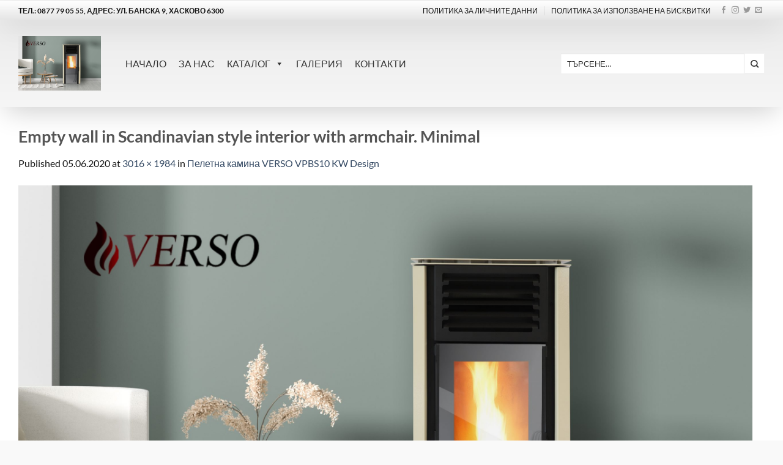

--- FILE ---
content_type: text/html; charset=UTF-8
request_url: https://ij-group.com/?attachment_id=5020
body_size: 18809
content:
<!DOCTYPE html>
<html lang="bg-BG" class="loading-site no-js">
<head>
	<meta charset="UTF-8" />
	<link rel="profile" href="http://gmpg.org/xfn/11" />
	<link rel="pingback" href="https://ij-group.com/xmlrpc.php" />

	<script>(function(html){html.className = html.className.replace(/\bno-js\b/,'js')})(document.documentElement);</script>
<meta name='robots' content='index, follow, max-image-preview:large, max-snippet:-1, max-video-preview:-1' />
<meta name="viewport" content="width=device-width, initial-scale=1" />
	<!-- This site is optimized with the Yoast SEO plugin v26.6 - https://yoast.com/wordpress/plugins/seo/ -->
	<title>Empty wall in Scandinavian style interior with armchair. Minimal - АЙ Енд Джeй Груп EООД</title>
	<link rel="canonical" href="https://ij-group.com/" />
	<meta property="og:locale" content="bg_BG" />
	<meta property="og:type" content="article" />
	<meta property="og:title" content="Empty wall in Scandinavian style interior with armchair. Minimal - АЙ Енд Джeй Груп EООД" />
	<meta property="og:description" content="Empty wall in Scandinavian style interior with armchair. Minimalist interior design. 3D illustration." />
	<meta property="og:url" content="https://ij-group.com/" />
	<meta property="og:site_name" content="АЙ Енд Джeй Груп EООД" />
	<meta property="og:image" content="https://ij-group.com" />
	<meta property="og:image:width" content="3016" />
	<meta property="og:image:height" content="1984" />
	<meta property="og:image:type" content="image/jpeg" />
	<meta name="twitter:card" content="summary_large_image" />
	<script type="application/ld+json" class="yoast-schema-graph">{"@context":"https://schema.org","@graph":[{"@type":"WebPage","@id":"https://ij-group.com/","url":"https://ij-group.com/","name":"Empty wall in Scandinavian style interior with armchair. Minimal - АЙ Енд Джeй Груп EООД","isPartOf":{"@id":"https://ij-group.com/#website"},"primaryImageOfPage":{"@id":"https://ij-group.com/#primaryimage"},"image":{"@id":"https://ij-group.com/#primaryimage"},"thumbnailUrl":"https://ij-group.com/wp-content/uploads/2020/06/10-ivory-design-scaled.jpg","datePublished":"2020-06-05T11:35:42+00:00","breadcrumb":{"@id":"https://ij-group.com/#breadcrumb"},"inLanguage":"bg-BG","potentialAction":[{"@type":"ReadAction","target":["https://ij-group.com/"]}]},{"@type":"ImageObject","inLanguage":"bg-BG","@id":"https://ij-group.com/#primaryimage","url":"https://ij-group.com/wp-content/uploads/2020/06/10-ivory-design-scaled.jpg","contentUrl":"https://ij-group.com/wp-content/uploads/2020/06/10-ivory-design-scaled.jpg","width":3016,"height":1984,"caption":"Empty wall in Scandinavian style interior with armchair. Minimalist interior design. 3D illustration."},{"@type":"BreadcrumbList","@id":"https://ij-group.com/#breadcrumb","itemListElement":[{"@type":"ListItem","position":1,"name":"Начало","item":"https://ij-group.com/"},{"@type":"ListItem","position":2,"name":"Пелетна камина VERSO VPBS10 KW Design","item":"https://ij-group.com/magazin/peletni-kamini/verso/%d0%bf%d0%b5%d0%bb%d0%b5%d1%82%d0%bd%d0%b0-%d0%ba%d0%b0%d0%bc%d0%b8%d0%bd%d0%b0-verso-vpbs10-kw-design/"},{"@type":"ListItem","position":3,"name":"Empty wall in Scandinavian style interior with armchair. Minimal"}]},{"@type":"WebSite","@id":"https://ij-group.com/#website","url":"https://ij-group.com/","name":"АЙ Енд Джeй Груп EООД","description":"Производство на пелетни горелки под марката MUDLARK","publisher":{"@id":"https://ij-group.com/#organization"},"potentialAction":[{"@type":"SearchAction","target":{"@type":"EntryPoint","urlTemplate":"https://ij-group.com/?s={search_term_string}"},"query-input":{"@type":"PropertyValueSpecification","valueRequired":true,"valueName":"search_term_string"}}],"inLanguage":"bg-BG"},{"@type":"Organization","@id":"https://ij-group.com/#organization","name":"„АЙ ЕНД ДЖИ ГРОУП“ ООД","url":"https://ij-group.com/","logo":{"@type":"ImageObject","inLanguage":"bg-BG","@id":"https://ij-group.com/#/schema/logo/image/","url":"https://ij-group.com/wp-content/uploads/2017/04/logo-5.png","contentUrl":"https://ij-group.com/wp-content/uploads/2017/04/logo-5.png","width":109,"height":100,"caption":"„АЙ ЕНД ДЖИ ГРОУП“ ООД"},"image":{"@id":"https://ij-group.com/#/schema/logo/image/"}}]}</script>
	<!-- / Yoast SEO plugin. -->


<link href='https://fonts.gstatic.com' crossorigin rel='preconnect' />
<link rel='prefetch' href='https://ij-group.com/wp-content/themes/flatsome/assets/js/flatsome.js?ver=22889b626eb7ec03b5a4' />
<link rel='prefetch' href='https://ij-group.com/wp-content/themes/flatsome/assets/js/chunk.slider.js?ver=3.20.1' />
<link rel='prefetch' href='https://ij-group.com/wp-content/themes/flatsome/assets/js/chunk.popups.js?ver=3.20.1' />
<link rel='prefetch' href='https://ij-group.com/wp-content/themes/flatsome/assets/js/chunk.tooltips.js?ver=3.20.1' />
<link rel='prefetch' href='https://ij-group.com/wp-content/themes/flatsome/assets/js/woocommerce.js?ver=1c9be63d628ff7c3ff4c' />
<link rel="alternate" type="application/rss+xml" title="АЙ Енд Джeй Груп EООД &raquo; Поток" href="https://ij-group.com/feed/" />
<link rel="alternate" type="application/rss+xml" title="АЙ Енд Джeй Груп EООД &raquo; поток за коментари" href="https://ij-group.com/comments/feed/" />
<link rel="alternate" type="application/rss+xml" title="АЙ Енд Джeй Груп EООД &raquo; поток за коментари на Empty wall in Scandinavian style interior with armchair. Minimal" href="https://ij-group.com/?attachment_id=5020#main/feed/" />
<link rel="alternate" title="oEmbed (JSON)" type="application/json+oembed" href="https://ij-group.com/wp-json/oembed/1.0/embed?url=https%3A%2F%2Fij-group.com%2F%3Fattachment_id%3D5020%23main" />
<link rel="alternate" title="oEmbed (XML)" type="text/xml+oembed" href="https://ij-group.com/wp-json/oembed/1.0/embed?url=https%3A%2F%2Fij-group.com%2F%3Fattachment_id%3D5020%23main&#038;format=xml" />
<style id='wp-img-auto-sizes-contain-inline-css' type='text/css'>
img:is([sizes=auto i],[sizes^="auto," i]){contain-intrinsic-size:3000px 1500px}
/*# sourceURL=wp-img-auto-sizes-contain-inline-css */
</style>
<style id='wp-block-library-inline-css' type='text/css'>
:root{--wp-block-synced-color:#7a00df;--wp-block-synced-color--rgb:122,0,223;--wp-bound-block-color:var(--wp-block-synced-color);--wp-editor-canvas-background:#ddd;--wp-admin-theme-color:#007cba;--wp-admin-theme-color--rgb:0,124,186;--wp-admin-theme-color-darker-10:#006ba1;--wp-admin-theme-color-darker-10--rgb:0,107,160.5;--wp-admin-theme-color-darker-20:#005a87;--wp-admin-theme-color-darker-20--rgb:0,90,135;--wp-admin-border-width-focus:2px}@media (min-resolution:192dpi){:root{--wp-admin-border-width-focus:1.5px}}.wp-element-button{cursor:pointer}:root .has-very-light-gray-background-color{background-color:#eee}:root .has-very-dark-gray-background-color{background-color:#313131}:root .has-very-light-gray-color{color:#eee}:root .has-very-dark-gray-color{color:#313131}:root .has-vivid-green-cyan-to-vivid-cyan-blue-gradient-background{background:linear-gradient(135deg,#00d084,#0693e3)}:root .has-purple-crush-gradient-background{background:linear-gradient(135deg,#34e2e4,#4721fb 50%,#ab1dfe)}:root .has-hazy-dawn-gradient-background{background:linear-gradient(135deg,#faaca8,#dad0ec)}:root .has-subdued-olive-gradient-background{background:linear-gradient(135deg,#fafae1,#67a671)}:root .has-atomic-cream-gradient-background{background:linear-gradient(135deg,#fdd79a,#004a59)}:root .has-nightshade-gradient-background{background:linear-gradient(135deg,#330968,#31cdcf)}:root .has-midnight-gradient-background{background:linear-gradient(135deg,#020381,#2874fc)}:root{--wp--preset--font-size--normal:16px;--wp--preset--font-size--huge:42px}.has-regular-font-size{font-size:1em}.has-larger-font-size{font-size:2.625em}.has-normal-font-size{font-size:var(--wp--preset--font-size--normal)}.has-huge-font-size{font-size:var(--wp--preset--font-size--huge)}.has-text-align-center{text-align:center}.has-text-align-left{text-align:left}.has-text-align-right{text-align:right}.has-fit-text{white-space:nowrap!important}#end-resizable-editor-section{display:none}.aligncenter{clear:both}.items-justified-left{justify-content:flex-start}.items-justified-center{justify-content:center}.items-justified-right{justify-content:flex-end}.items-justified-space-between{justify-content:space-between}.screen-reader-text{border:0;clip-path:inset(50%);height:1px;margin:-1px;overflow:hidden;padding:0;position:absolute;width:1px;word-wrap:normal!important}.screen-reader-text:focus{background-color:#ddd;clip-path:none;color:#444;display:block;font-size:1em;height:auto;left:5px;line-height:normal;padding:15px 23px 14px;text-decoration:none;top:5px;width:auto;z-index:100000}html :where(.has-border-color){border-style:solid}html :where([style*=border-top-color]){border-top-style:solid}html :where([style*=border-right-color]){border-right-style:solid}html :where([style*=border-bottom-color]){border-bottom-style:solid}html :where([style*=border-left-color]){border-left-style:solid}html :where([style*=border-width]){border-style:solid}html :where([style*=border-top-width]){border-top-style:solid}html :where([style*=border-right-width]){border-right-style:solid}html :where([style*=border-bottom-width]){border-bottom-style:solid}html :where([style*=border-left-width]){border-left-style:solid}html :where(img[class*=wp-image-]){height:auto;max-width:100%}:where(figure){margin:0 0 1em}html :where(.is-position-sticky){--wp-admin--admin-bar--position-offset:var(--wp-admin--admin-bar--height,0px)}@media screen and (max-width:600px){html :where(.is-position-sticky){--wp-admin--admin-bar--position-offset:0px}}

/*# sourceURL=wp-block-library-inline-css */
</style><link rel='stylesheet' id='wc-blocks-style-css' href='https://ij-group.com/wp-content/plugins/woocommerce/assets/client/blocks/wc-blocks.css?ver=wc-10.4.3' type='text/css' media='all' />
<style id='global-styles-inline-css' type='text/css'>
:root{--wp--preset--aspect-ratio--square: 1;--wp--preset--aspect-ratio--4-3: 4/3;--wp--preset--aspect-ratio--3-4: 3/4;--wp--preset--aspect-ratio--3-2: 3/2;--wp--preset--aspect-ratio--2-3: 2/3;--wp--preset--aspect-ratio--16-9: 16/9;--wp--preset--aspect-ratio--9-16: 9/16;--wp--preset--color--black: #000000;--wp--preset--color--cyan-bluish-gray: #abb8c3;--wp--preset--color--white: #ffffff;--wp--preset--color--pale-pink: #f78da7;--wp--preset--color--vivid-red: #cf2e2e;--wp--preset--color--luminous-vivid-orange: #ff6900;--wp--preset--color--luminous-vivid-amber: #fcb900;--wp--preset--color--light-green-cyan: #7bdcb5;--wp--preset--color--vivid-green-cyan: #00d084;--wp--preset--color--pale-cyan-blue: #8ed1fc;--wp--preset--color--vivid-cyan-blue: #0693e3;--wp--preset--color--vivid-purple: #9b51e0;--wp--preset--color--primary: #446084;--wp--preset--color--secondary: #C05530;--wp--preset--color--success: #627D47;--wp--preset--color--alert: #b20000;--wp--preset--gradient--vivid-cyan-blue-to-vivid-purple: linear-gradient(135deg,rgb(6,147,227) 0%,rgb(155,81,224) 100%);--wp--preset--gradient--light-green-cyan-to-vivid-green-cyan: linear-gradient(135deg,rgb(122,220,180) 0%,rgb(0,208,130) 100%);--wp--preset--gradient--luminous-vivid-amber-to-luminous-vivid-orange: linear-gradient(135deg,rgb(252,185,0) 0%,rgb(255,105,0) 100%);--wp--preset--gradient--luminous-vivid-orange-to-vivid-red: linear-gradient(135deg,rgb(255,105,0) 0%,rgb(207,46,46) 100%);--wp--preset--gradient--very-light-gray-to-cyan-bluish-gray: linear-gradient(135deg,rgb(238,238,238) 0%,rgb(169,184,195) 100%);--wp--preset--gradient--cool-to-warm-spectrum: linear-gradient(135deg,rgb(74,234,220) 0%,rgb(151,120,209) 20%,rgb(207,42,186) 40%,rgb(238,44,130) 60%,rgb(251,105,98) 80%,rgb(254,248,76) 100%);--wp--preset--gradient--blush-light-purple: linear-gradient(135deg,rgb(255,206,236) 0%,rgb(152,150,240) 100%);--wp--preset--gradient--blush-bordeaux: linear-gradient(135deg,rgb(254,205,165) 0%,rgb(254,45,45) 50%,rgb(107,0,62) 100%);--wp--preset--gradient--luminous-dusk: linear-gradient(135deg,rgb(255,203,112) 0%,rgb(199,81,192) 50%,rgb(65,88,208) 100%);--wp--preset--gradient--pale-ocean: linear-gradient(135deg,rgb(255,245,203) 0%,rgb(182,227,212) 50%,rgb(51,167,181) 100%);--wp--preset--gradient--electric-grass: linear-gradient(135deg,rgb(202,248,128) 0%,rgb(113,206,126) 100%);--wp--preset--gradient--midnight: linear-gradient(135deg,rgb(2,3,129) 0%,rgb(40,116,252) 100%);--wp--preset--font-size--small: 13px;--wp--preset--font-size--medium: 20px;--wp--preset--font-size--large: 36px;--wp--preset--font-size--x-large: 42px;--wp--preset--spacing--20: 0.44rem;--wp--preset--spacing--30: 0.67rem;--wp--preset--spacing--40: 1rem;--wp--preset--spacing--50: 1.5rem;--wp--preset--spacing--60: 2.25rem;--wp--preset--spacing--70: 3.38rem;--wp--preset--spacing--80: 5.06rem;--wp--preset--shadow--natural: 6px 6px 9px rgba(0, 0, 0, 0.2);--wp--preset--shadow--deep: 12px 12px 50px rgba(0, 0, 0, 0.4);--wp--preset--shadow--sharp: 6px 6px 0px rgba(0, 0, 0, 0.2);--wp--preset--shadow--outlined: 6px 6px 0px -3px rgb(255, 255, 255), 6px 6px rgb(0, 0, 0);--wp--preset--shadow--crisp: 6px 6px 0px rgb(0, 0, 0);}:where(body) { margin: 0; }.wp-site-blocks > .alignleft { float: left; margin-right: 2em; }.wp-site-blocks > .alignright { float: right; margin-left: 2em; }.wp-site-blocks > .aligncenter { justify-content: center; margin-left: auto; margin-right: auto; }:where(.is-layout-flex){gap: 0.5em;}:where(.is-layout-grid){gap: 0.5em;}.is-layout-flow > .alignleft{float: left;margin-inline-start: 0;margin-inline-end: 2em;}.is-layout-flow > .alignright{float: right;margin-inline-start: 2em;margin-inline-end: 0;}.is-layout-flow > .aligncenter{margin-left: auto !important;margin-right: auto !important;}.is-layout-constrained > .alignleft{float: left;margin-inline-start: 0;margin-inline-end: 2em;}.is-layout-constrained > .alignright{float: right;margin-inline-start: 2em;margin-inline-end: 0;}.is-layout-constrained > .aligncenter{margin-left: auto !important;margin-right: auto !important;}.is-layout-constrained > :where(:not(.alignleft):not(.alignright):not(.alignfull)){margin-left: auto !important;margin-right: auto !important;}body .is-layout-flex{display: flex;}.is-layout-flex{flex-wrap: wrap;align-items: center;}.is-layout-flex > :is(*, div){margin: 0;}body .is-layout-grid{display: grid;}.is-layout-grid > :is(*, div){margin: 0;}body{padding-top: 0px;padding-right: 0px;padding-bottom: 0px;padding-left: 0px;}a:where(:not(.wp-element-button)){text-decoration: none;}:root :where(.wp-element-button, .wp-block-button__link){background-color: #32373c;border-width: 0;color: #fff;font-family: inherit;font-size: inherit;font-style: inherit;font-weight: inherit;letter-spacing: inherit;line-height: inherit;padding-top: calc(0.667em + 2px);padding-right: calc(1.333em + 2px);padding-bottom: calc(0.667em + 2px);padding-left: calc(1.333em + 2px);text-decoration: none;text-transform: inherit;}.has-black-color{color: var(--wp--preset--color--black) !important;}.has-cyan-bluish-gray-color{color: var(--wp--preset--color--cyan-bluish-gray) !important;}.has-white-color{color: var(--wp--preset--color--white) !important;}.has-pale-pink-color{color: var(--wp--preset--color--pale-pink) !important;}.has-vivid-red-color{color: var(--wp--preset--color--vivid-red) !important;}.has-luminous-vivid-orange-color{color: var(--wp--preset--color--luminous-vivid-orange) !important;}.has-luminous-vivid-amber-color{color: var(--wp--preset--color--luminous-vivid-amber) !important;}.has-light-green-cyan-color{color: var(--wp--preset--color--light-green-cyan) !important;}.has-vivid-green-cyan-color{color: var(--wp--preset--color--vivid-green-cyan) !important;}.has-pale-cyan-blue-color{color: var(--wp--preset--color--pale-cyan-blue) !important;}.has-vivid-cyan-blue-color{color: var(--wp--preset--color--vivid-cyan-blue) !important;}.has-vivid-purple-color{color: var(--wp--preset--color--vivid-purple) !important;}.has-primary-color{color: var(--wp--preset--color--primary) !important;}.has-secondary-color{color: var(--wp--preset--color--secondary) !important;}.has-success-color{color: var(--wp--preset--color--success) !important;}.has-alert-color{color: var(--wp--preset--color--alert) !important;}.has-black-background-color{background-color: var(--wp--preset--color--black) !important;}.has-cyan-bluish-gray-background-color{background-color: var(--wp--preset--color--cyan-bluish-gray) !important;}.has-white-background-color{background-color: var(--wp--preset--color--white) !important;}.has-pale-pink-background-color{background-color: var(--wp--preset--color--pale-pink) !important;}.has-vivid-red-background-color{background-color: var(--wp--preset--color--vivid-red) !important;}.has-luminous-vivid-orange-background-color{background-color: var(--wp--preset--color--luminous-vivid-orange) !important;}.has-luminous-vivid-amber-background-color{background-color: var(--wp--preset--color--luminous-vivid-amber) !important;}.has-light-green-cyan-background-color{background-color: var(--wp--preset--color--light-green-cyan) !important;}.has-vivid-green-cyan-background-color{background-color: var(--wp--preset--color--vivid-green-cyan) !important;}.has-pale-cyan-blue-background-color{background-color: var(--wp--preset--color--pale-cyan-blue) !important;}.has-vivid-cyan-blue-background-color{background-color: var(--wp--preset--color--vivid-cyan-blue) !important;}.has-vivid-purple-background-color{background-color: var(--wp--preset--color--vivid-purple) !important;}.has-primary-background-color{background-color: var(--wp--preset--color--primary) !important;}.has-secondary-background-color{background-color: var(--wp--preset--color--secondary) !important;}.has-success-background-color{background-color: var(--wp--preset--color--success) !important;}.has-alert-background-color{background-color: var(--wp--preset--color--alert) !important;}.has-black-border-color{border-color: var(--wp--preset--color--black) !important;}.has-cyan-bluish-gray-border-color{border-color: var(--wp--preset--color--cyan-bluish-gray) !important;}.has-white-border-color{border-color: var(--wp--preset--color--white) !important;}.has-pale-pink-border-color{border-color: var(--wp--preset--color--pale-pink) !important;}.has-vivid-red-border-color{border-color: var(--wp--preset--color--vivid-red) !important;}.has-luminous-vivid-orange-border-color{border-color: var(--wp--preset--color--luminous-vivid-orange) !important;}.has-luminous-vivid-amber-border-color{border-color: var(--wp--preset--color--luminous-vivid-amber) !important;}.has-light-green-cyan-border-color{border-color: var(--wp--preset--color--light-green-cyan) !important;}.has-vivid-green-cyan-border-color{border-color: var(--wp--preset--color--vivid-green-cyan) !important;}.has-pale-cyan-blue-border-color{border-color: var(--wp--preset--color--pale-cyan-blue) !important;}.has-vivid-cyan-blue-border-color{border-color: var(--wp--preset--color--vivid-cyan-blue) !important;}.has-vivid-purple-border-color{border-color: var(--wp--preset--color--vivid-purple) !important;}.has-primary-border-color{border-color: var(--wp--preset--color--primary) !important;}.has-secondary-border-color{border-color: var(--wp--preset--color--secondary) !important;}.has-success-border-color{border-color: var(--wp--preset--color--success) !important;}.has-alert-border-color{border-color: var(--wp--preset--color--alert) !important;}.has-vivid-cyan-blue-to-vivid-purple-gradient-background{background: var(--wp--preset--gradient--vivid-cyan-blue-to-vivid-purple) !important;}.has-light-green-cyan-to-vivid-green-cyan-gradient-background{background: var(--wp--preset--gradient--light-green-cyan-to-vivid-green-cyan) !important;}.has-luminous-vivid-amber-to-luminous-vivid-orange-gradient-background{background: var(--wp--preset--gradient--luminous-vivid-amber-to-luminous-vivid-orange) !important;}.has-luminous-vivid-orange-to-vivid-red-gradient-background{background: var(--wp--preset--gradient--luminous-vivid-orange-to-vivid-red) !important;}.has-very-light-gray-to-cyan-bluish-gray-gradient-background{background: var(--wp--preset--gradient--very-light-gray-to-cyan-bluish-gray) !important;}.has-cool-to-warm-spectrum-gradient-background{background: var(--wp--preset--gradient--cool-to-warm-spectrum) !important;}.has-blush-light-purple-gradient-background{background: var(--wp--preset--gradient--blush-light-purple) !important;}.has-blush-bordeaux-gradient-background{background: var(--wp--preset--gradient--blush-bordeaux) !important;}.has-luminous-dusk-gradient-background{background: var(--wp--preset--gradient--luminous-dusk) !important;}.has-pale-ocean-gradient-background{background: var(--wp--preset--gradient--pale-ocean) !important;}.has-electric-grass-gradient-background{background: var(--wp--preset--gradient--electric-grass) !important;}.has-midnight-gradient-background{background: var(--wp--preset--gradient--midnight) !important;}.has-small-font-size{font-size: var(--wp--preset--font-size--small) !important;}.has-medium-font-size{font-size: var(--wp--preset--font-size--medium) !important;}.has-large-font-size{font-size: var(--wp--preset--font-size--large) !important;}.has-x-large-font-size{font-size: var(--wp--preset--font-size--x-large) !important;}
/*# sourceURL=global-styles-inline-css */
</style>

<link rel='stylesheet' id='foobox-free-min-css' href='https://ij-group.com/wp-content/plugins/foobox-image-lightbox/free/css/foobox.free.min.css?ver=2.7.35' type='text/css' media='all' />
<style id='woocommerce-inline-inline-css' type='text/css'>
.woocommerce form .form-row .required { visibility: visible; }
/*# sourceURL=woocommerce-inline-inline-css */
</style>
<link rel='stylesheet' id='abovewp-bulgarian-eurozone-blocks-css' href='https://ij-group.com/wp-content/plugins/abovewp-bulgarian-eurozone/assets/css/blocks.css?ver=2.0.1' type='text/css' media='all' />
<link rel='stylesheet' id='abovewp-bulgarian-eurozone-css' href='https://ij-group.com/wp-content/plugins/abovewp-bulgarian-eurozone/assets/css/abovewp-bulgarian-eurozone.css?ver=2.0.1' type='text/css' media='all' />
<link rel='stylesheet' id='megamenu-css' href='https://ij-group.com/wp-content/uploads/maxmegamenu/style.css?ver=cde1df' type='text/css' media='all' />
<link rel='stylesheet' id='dashicons-css' href='https://ij-group.com/wp-includes/css/dashicons.min.css?ver=6.9' type='text/css' media='all' />
<link rel='stylesheet' id='flatsome-main-css' href='https://ij-group.com/wp-content/themes/flatsome/assets/css/flatsome.css?ver=3.20.1' type='text/css' media='all' />
<style id='flatsome-main-inline-css' type='text/css'>
@font-face {
				font-family: "fl-icons";
				font-display: block;
				src: url(https://ij-group.com/wp-content/themes/flatsome/assets/css/icons/fl-icons.eot?v=3.20.1);
				src:
					url(https://ij-group.com/wp-content/themes/flatsome/assets/css/icons/fl-icons.eot#iefix?v=3.20.1) format("embedded-opentype"),
					url(https://ij-group.com/wp-content/themes/flatsome/assets/css/icons/fl-icons.woff2?v=3.20.1) format("woff2"),
					url(https://ij-group.com/wp-content/themes/flatsome/assets/css/icons/fl-icons.ttf?v=3.20.1) format("truetype"),
					url(https://ij-group.com/wp-content/themes/flatsome/assets/css/icons/fl-icons.woff?v=3.20.1) format("woff"),
					url(https://ij-group.com/wp-content/themes/flatsome/assets/css/icons/fl-icons.svg?v=3.20.1#fl-icons) format("svg");
			}
/*# sourceURL=flatsome-main-inline-css */
</style>
<link rel='stylesheet' id='flatsome-shop-css' href='https://ij-group.com/wp-content/themes/flatsome/assets/css/flatsome-shop.css?ver=3.20.1' type='text/css' media='all' />
<link rel='stylesheet' id='flatsome-style-css' href='https://ij-group.com/wp-content/themes/flatsome-child/style.css?ver=3.0' type='text/css' media='all' />
<script type="text/javascript" src="https://ij-group.com/wp-includes/js/jquery/jquery.min.js?ver=3.7.1" id="jquery-core-js"></script>
<script type="text/javascript" src="https://ij-group.com/wp-includes/js/jquery/jquery-migrate.min.js?ver=3.4.1" id="jquery-migrate-js"></script>
<script type="text/javascript" src="//ij-group.com/wp-content/plugins/revslider/sr6/assets/js/rbtools.min.js?ver=6.7.40" async id="tp-tools-js"></script>
<script type="text/javascript" src="//ij-group.com/wp-content/plugins/revslider/sr6/assets/js/rs6.min.js?ver=6.7.40" async id="revmin-js"></script>
<script type="text/javascript" src="https://ij-group.com/wp-content/plugins/woocommerce/assets/js/jquery-blockui/jquery.blockUI.min.js?ver=2.7.0-wc.10.4.3" id="wc-jquery-blockui-js" data-wp-strategy="defer"></script>
<script type="text/javascript" id="wc-add-to-cart-js-extra">
/* <![CDATA[ */
var wc_add_to_cart_params = {"ajax_url":"/wp-admin/admin-ajax.php","wc_ajax_url":"/?wc-ajax=%%endpoint%%","i18n_view_cart":"\u041f\u0440\u0435\u0433\u043b\u0435\u0434 \u043d\u0430 \u043a\u043e\u043b\u0438\u0447\u043a\u0430\u0442\u0430","cart_url":"https://ij-group.com/cart/","is_cart":"","cart_redirect_after_add":"no"};
//# sourceURL=wc-add-to-cart-js-extra
/* ]]> */
</script>
<script type="text/javascript" src="https://ij-group.com/wp-content/plugins/woocommerce/assets/js/frontend/add-to-cart.min.js?ver=10.4.3" id="wc-add-to-cart-js" defer="defer" data-wp-strategy="defer"></script>
<script type="text/javascript" src="https://ij-group.com/wp-content/plugins/woocommerce/assets/js/js-cookie/js.cookie.min.js?ver=2.1.4-wc.10.4.3" id="wc-js-cookie-js" data-wp-strategy="defer"></script>
<script type="text/javascript" id="foobox-free-min-js-before">
/* <![CDATA[ */
/* Run FooBox FREE (v2.7.35) */
var FOOBOX = window.FOOBOX = {
	ready: true,
	disableOthers: false,
	o: {wordpress: { enabled: true }, countMessage:'image %index of %total', captions: { dataTitle: ["captionTitle","title"], dataDesc: ["captionDesc","description"] }, rel: '', excludes:'.fbx-link,.nofoobox,.nolightbox,a[href*="pinterest.com/pin/create/button/"]', affiliate : { enabled: false }},
	selectors: [
		".foogallery-container.foogallery-lightbox-foobox", ".foogallery-container.foogallery-lightbox-foobox-free", ".gallery", ".wp-block-gallery", ".wp-caption", ".wp-block-image", "a:has(img[class*=wp-image-])", ".foobox"
	],
	pre: function( $ ){
		// Custom JavaScript (Pre)
		
	},
	post: function( $ ){
		// Custom JavaScript (Post)
		
		// Custom Captions Code
		
	},
	custom: function( $ ){
		// Custom Extra JS
		
	}
};
//# sourceURL=foobox-free-min-js-before
/* ]]> */
</script>
<script type="text/javascript" src="https://ij-group.com/wp-content/plugins/foobox-image-lightbox/free/js/foobox.free.min.js?ver=2.7.35" id="foobox-free-min-js"></script>
<link rel="https://api.w.org/" href="https://ij-group.com/wp-json/" /><link rel="alternate" title="JSON" type="application/json" href="https://ij-group.com/wp-json/wp/v2/media/5020" /><link rel="EditURI" type="application/rsd+xml" title="RSD" href="https://ij-group.com/xmlrpc.php?rsd" />

<link rel='shortlink' href='https://ij-group.com/?p=5020' />
	<noscript><style>.woocommerce-product-gallery{ opacity: 1 !important; }</style></noscript>
	<meta name="generator" content="Powered by Slider Revolution 6.7.40 - responsive, Mobile-Friendly Slider Plugin for WordPress with comfortable drag and drop interface." />
<link rel="icon" href="https://ij-group.com/wp-content/uploads/2022/07/cropped-logoc-32x32.png" sizes="32x32" />
<link rel="icon" href="https://ij-group.com/wp-content/uploads/2022/07/cropped-logoc-192x192.png" sizes="192x192" />
<link rel="apple-touch-icon" href="https://ij-group.com/wp-content/uploads/2022/07/cropped-logoc-180x180.png" />
<meta name="msapplication-TileImage" content="https://ij-group.com/wp-content/uploads/2022/07/cropped-logoc-270x270.png" />
<script>function setREVStartSize(e){
			//window.requestAnimationFrame(function() {
				window.RSIW = window.RSIW===undefined ? window.innerWidth : window.RSIW;
				window.RSIH = window.RSIH===undefined ? window.innerHeight : window.RSIH;
				try {
					var pw = document.getElementById(e.c).parentNode.offsetWidth,
						newh;
					pw = pw===0 || isNaN(pw) || (e.l=="fullwidth" || e.layout=="fullwidth") ? window.RSIW : pw;
					e.tabw = e.tabw===undefined ? 0 : parseInt(e.tabw);
					e.thumbw = e.thumbw===undefined ? 0 : parseInt(e.thumbw);
					e.tabh = e.tabh===undefined ? 0 : parseInt(e.tabh);
					e.thumbh = e.thumbh===undefined ? 0 : parseInt(e.thumbh);
					e.tabhide = e.tabhide===undefined ? 0 : parseInt(e.tabhide);
					e.thumbhide = e.thumbhide===undefined ? 0 : parseInt(e.thumbhide);
					e.mh = e.mh===undefined || e.mh=="" || e.mh==="auto" ? 0 : parseInt(e.mh,0);
					if(e.layout==="fullscreen" || e.l==="fullscreen")
						newh = Math.max(e.mh,window.RSIH);
					else{
						e.gw = Array.isArray(e.gw) ? e.gw : [e.gw];
						for (var i in e.rl) if (e.gw[i]===undefined || e.gw[i]===0) e.gw[i] = e.gw[i-1];
						e.gh = e.el===undefined || e.el==="" || (Array.isArray(e.el) && e.el.length==0)? e.gh : e.el;
						e.gh = Array.isArray(e.gh) ? e.gh : [e.gh];
						for (var i in e.rl) if (e.gh[i]===undefined || e.gh[i]===0) e.gh[i] = e.gh[i-1];
											
						var nl = new Array(e.rl.length),
							ix = 0,
							sl;
						e.tabw = e.tabhide>=pw ? 0 : e.tabw;
						e.thumbw = e.thumbhide>=pw ? 0 : e.thumbw;
						e.tabh = e.tabhide>=pw ? 0 : e.tabh;
						e.thumbh = e.thumbhide>=pw ? 0 : e.thumbh;
						for (var i in e.rl) nl[i] = e.rl[i]<window.RSIW ? 0 : e.rl[i];
						sl = nl[0];
						for (var i in nl) if (sl>nl[i] && nl[i]>0) { sl = nl[i]; ix=i;}
						var m = pw>(e.gw[ix]+e.tabw+e.thumbw) ? 1 : (pw-(e.tabw+e.thumbw)) / (e.gw[ix]);
						newh =  (e.gh[ix] * m) + (e.tabh + e.thumbh);
					}
					var el = document.getElementById(e.c);
					if (el!==null && el) el.style.height = newh+"px";
					el = document.getElementById(e.c+"_wrapper");
					if (el!==null && el) {
						el.style.height = newh+"px";
						el.style.display = "block";
					}
				} catch(e){
					console.log("Failure at Presize of Slider:" + e)
				}
			//});
		  };</script>
<style id="custom-css" type="text/css">:root {--primary-color: #446084;--fs-color-primary: #446084;--fs-color-secondary: #C05530;--fs-color-success: #627D47;--fs-color-alert: #b20000;--fs-color-base: #161616;--fs-experimental-link-color: #334862;--fs-experimental-link-color-hover: #111;}.tooltipster-base {--tooltip-color: #fff;--tooltip-bg-color: #000;}.off-canvas-right .mfp-content, .off-canvas-left .mfp-content {--drawer-width: 300px;}.off-canvas .mfp-content.off-canvas-cart {--drawer-width: 360px;}.container-width, .full-width .ubermenu-nav, .container, .row{max-width: 1250px}.row.row-collapse{max-width: 1220px}.row.row-small{max-width: 1242.5px}.row.row-large{max-width: 1280px}.header-main{height: 143px}#logo img{max-height: 143px}#logo{width:135px;}#logo img{padding:4px 0;}.stuck #logo img{padding:4px 0;}.header-top{min-height: 30px}.transparent .header-main{height: 90px}.transparent #logo img{max-height: 90px}.has-transparent + .page-title:first-of-type,.has-transparent + #main > .page-title,.has-transparent + #main > div > .page-title,.has-transparent + #main .page-header-wrapper:first-of-type .page-title{padding-top: 120px;}.header.show-on-scroll,.stuck .header-main{height:135px!important}.stuck #logo img{max-height: 135px!important}.search-form{ width: 100%;}.header-bg-color {background-color: rgba(255,255,255,0.9)}.header-bottom {background-color: #f1f1f1}.header-main .nav > li > a{line-height: 16px }.stuck .header-main .nav > li > a{line-height: 40px }@media (max-width: 549px) {.header-main{height: 70px}#logo img{max-height: 70px}}.nav-dropdown{font-size:100%}body{font-family: Lato, sans-serif;}body {font-weight: 400;font-style: normal;}.nav > li > a {font-family: Lato, sans-serif;}.mobile-sidebar-levels-2 .nav > li > ul > li > a {font-family: Lato, sans-serif;}.nav > li > a,.mobile-sidebar-levels-2 .nav > li > ul > li > a {font-weight: 700;font-style: normal;}h1,h2,h3,h4,h5,h6,.heading-font, .off-canvas-center .nav-sidebar.nav-vertical > li > a{font-family: Lato, sans-serif;}h1,h2,h3,h4,h5,h6,.heading-font,.banner h1,.banner h2 {font-weight: 700;font-style: normal;}.alt-font{font-family: "Dancing Script", sans-serif;}.alt-font {font-weight: 400!important;font-style: normal!important;}@media screen and (min-width: 550px){.products .box-vertical .box-image{min-width: 247px!important;width: 247px!important;}}.footer-2{background-color: #0a0a0a}.absolute-footer, html{background-color: #f9f9f9}.page-title-small + main .product-container > .row{padding-top:0;}.nav-vertical-fly-out > li + li {border-top-width: 1px; border-top-style: solid;}.label-new.menu-item > a:after{content:"New";}.label-hot.menu-item > a:after{content:"Hot";}.label-sale.menu-item > a:after{content:"Sale";}.label-popular.menu-item > a:after{content:"Popular";}</style><style id="kirki-inline-styles">/* latin-ext */
@font-face {
  font-family: 'Lato';
  font-style: normal;
  font-weight: 400;
  font-display: swap;
  src: url(https://ij-group.com/wp-content/fonts/lato/S6uyw4BMUTPHjxAwXjeu.woff2) format('woff2');
  unicode-range: U+0100-02BA, U+02BD-02C5, U+02C7-02CC, U+02CE-02D7, U+02DD-02FF, U+0304, U+0308, U+0329, U+1D00-1DBF, U+1E00-1E9F, U+1EF2-1EFF, U+2020, U+20A0-20AB, U+20AD-20C0, U+2113, U+2C60-2C7F, U+A720-A7FF;
}
/* latin */
@font-face {
  font-family: 'Lato';
  font-style: normal;
  font-weight: 400;
  font-display: swap;
  src: url(https://ij-group.com/wp-content/fonts/lato/S6uyw4BMUTPHjx4wXg.woff2) format('woff2');
  unicode-range: U+0000-00FF, U+0131, U+0152-0153, U+02BB-02BC, U+02C6, U+02DA, U+02DC, U+0304, U+0308, U+0329, U+2000-206F, U+20AC, U+2122, U+2191, U+2193, U+2212, U+2215, U+FEFF, U+FFFD;
}
/* latin-ext */
@font-face {
  font-family: 'Lato';
  font-style: normal;
  font-weight: 700;
  font-display: swap;
  src: url(https://ij-group.com/wp-content/fonts/lato/S6u9w4BMUTPHh6UVSwaPGR_p.woff2) format('woff2');
  unicode-range: U+0100-02BA, U+02BD-02C5, U+02C7-02CC, U+02CE-02D7, U+02DD-02FF, U+0304, U+0308, U+0329, U+1D00-1DBF, U+1E00-1E9F, U+1EF2-1EFF, U+2020, U+20A0-20AB, U+20AD-20C0, U+2113, U+2C60-2C7F, U+A720-A7FF;
}
/* latin */
@font-face {
  font-family: 'Lato';
  font-style: normal;
  font-weight: 700;
  font-display: swap;
  src: url(https://ij-group.com/wp-content/fonts/lato/S6u9w4BMUTPHh6UVSwiPGQ.woff2) format('woff2');
  unicode-range: U+0000-00FF, U+0131, U+0152-0153, U+02BB-02BC, U+02C6, U+02DA, U+02DC, U+0304, U+0308, U+0329, U+2000-206F, U+20AC, U+2122, U+2191, U+2193, U+2212, U+2215, U+FEFF, U+FFFD;
}/* vietnamese */
@font-face {
  font-family: 'Dancing Script';
  font-style: normal;
  font-weight: 400;
  font-display: swap;
  src: url(https://ij-group.com/wp-content/fonts/dancing-script/If2cXTr6YS-zF4S-kcSWSVi_sxjsohD9F50Ruu7BMSo3Rep8ltA.woff2) format('woff2');
  unicode-range: U+0102-0103, U+0110-0111, U+0128-0129, U+0168-0169, U+01A0-01A1, U+01AF-01B0, U+0300-0301, U+0303-0304, U+0308-0309, U+0323, U+0329, U+1EA0-1EF9, U+20AB;
}
/* latin-ext */
@font-face {
  font-family: 'Dancing Script';
  font-style: normal;
  font-weight: 400;
  font-display: swap;
  src: url(https://ij-group.com/wp-content/fonts/dancing-script/If2cXTr6YS-zF4S-kcSWSVi_sxjsohD9F50Ruu7BMSo3ROp8ltA.woff2) format('woff2');
  unicode-range: U+0100-02BA, U+02BD-02C5, U+02C7-02CC, U+02CE-02D7, U+02DD-02FF, U+0304, U+0308, U+0329, U+1D00-1DBF, U+1E00-1E9F, U+1EF2-1EFF, U+2020, U+20A0-20AB, U+20AD-20C0, U+2113, U+2C60-2C7F, U+A720-A7FF;
}
/* latin */
@font-face {
  font-family: 'Dancing Script';
  font-style: normal;
  font-weight: 400;
  font-display: swap;
  src: url(https://ij-group.com/wp-content/fonts/dancing-script/If2cXTr6YS-zF4S-kcSWSVi_sxjsohD9F50Ruu7BMSo3Sup8.woff2) format('woff2');
  unicode-range: U+0000-00FF, U+0131, U+0152-0153, U+02BB-02BC, U+02C6, U+02DA, U+02DC, U+0304, U+0308, U+0329, U+2000-206F, U+20AC, U+2122, U+2191, U+2193, U+2212, U+2215, U+FEFF, U+FFFD;
}</style><style type="text/css">/** Mega Menu CSS: fs **/</style>
<link rel='stylesheet' id='rs-plugin-settings-css' href='//ij-group.com/wp-content/plugins/revslider/sr6/assets/css/rs6.css?ver=6.7.40' type='text/css' media='all' />
<style id='rs-plugin-settings-inline-css' type='text/css'>
#rs-demo-id {}
/*# sourceURL=rs-plugin-settings-inline-css */
</style>
</head>

<body class="attachment wp-singular attachment-template-default single single-attachment postid-5020 attachmentid-5020 attachment-jpeg wp-theme-flatsome wp-child-theme-flatsome-child theme-flatsome woocommerce-no-js mega-menu-primary lightbox nav-dropdown-has-arrow nav-dropdown-has-shadow nav-dropdown-has-border catalog-mode">


<a class="skip-link screen-reader-text" href="#main">Skip to content</a>

<div id="wrapper">

	
	<header id="header" class="header has-sticky sticky-fade">
		<div class="header-wrapper">
			<div id="top-bar" class="header-top hide-for-sticky">
    <div class="flex-row container">
      <div class="flex-col hide-for-medium flex-left">
          <ul class="nav nav-left medium-nav-center nav-small  nav-divided">
              <li class="html custom html_topbar_left"><strong class="xxxcvc">Тел.: 0877 79 05 55, Адрес: ул. Банска 9, Хасково 6300</strong></li>          </ul>
      </div>

      <div class="flex-col hide-for-medium flex-center">
          <ul class="nav nav-center nav-small  nav-divided">
                        </ul>
      </div>

      <div class="flex-col hide-for-medium flex-right">
         <ul class="nav top-bar-nav nav-right nav-small  nav-divided">
              <li id="menu-item-5095" class="menu-item menu-item-type-post_type menu-item-object-page menu-item-5095 menu-item-design-default"><a href="https://ij-group.com/%d0%bf%d0%be%d0%bb%d0%b8%d1%82%d0%b8%d0%ba%d0%b0-%d0%b7%d0%b0-%d0%bb%d0%b8%d1%87%d0%bd%d0%b8%d1%82%d0%b5-%d0%b4%d0%b0%d0%bd%d0%bd%d0%b8/" class="nav-top-link">Политика за личните данни</a></li>
<li id="menu-item-5096" class="menu-item menu-item-type-post_type menu-item-object-page menu-item-5096 menu-item-design-default"><a href="https://ij-group.com/%d0%bf%d0%be%d0%bb%d0%b8%d1%82%d0%b8%d0%ba%d0%b0-%d0%b7%d0%b0-%d0%b8%d0%b7%d0%bf%d0%be%d0%bb%d0%b7%d0%b2%d0%b0%d0%bd%d0%b5-%d0%bd%d0%b0-%d0%b1%d0%b8%d1%81%d0%ba%d0%b2%d0%b8%d1%82%d0%ba%d0%b8/" class="nav-top-link">ПОЛИТИКА ЗА ИЗПОЛЗВАНЕ НА БИСКВИТКИ</a></li>
<li class="html header-social-icons ml-0">
	<div class="social-icons follow-icons" ><a href="http://url" target="_blank" data-label="Facebook" class="icon plain tooltip facebook" title="Follow on Facebook" aria-label="Follow on Facebook" rel="noopener nofollow"><i class="icon-facebook" aria-hidden="true"></i></a><a href="http://url" target="_blank" data-label="Instagram" class="icon plain tooltip instagram" title="Follow on Instagram" aria-label="Follow on Instagram" rel="noopener nofollow"><i class="icon-instagram" aria-hidden="true"></i></a><a href="http://url" data-label="Twitter" target="_blank" class="icon plain tooltip twitter" title="Follow on Twitter" aria-label="Follow on Twitter" rel="noopener nofollow"><i class="icon-twitter" aria-hidden="true"></i></a><a href="mailto:your@email" data-label="E-mail" target="_blank" class="icon plain tooltip email" title="Send us an email" aria-label="Send us an email" rel="nofollow noopener"><i class="icon-envelop" aria-hidden="true"></i></a></div></li>
          </ul>
      </div>

            <div class="flex-col show-for-medium flex-grow">
          <ul class="nav nav-center nav-small mobile-nav  nav-divided">
              <li class="html custom html_topbar_left"><strong class="xxxcvc">Тел.: 0877 79 05 55, Адрес: ул. Банска 9, Хасково 6300</strong></li>          </ul>
      </div>
      
    </div>
</div>
<div id="masthead" class="header-main has-sticky-logo nav-dark">
      <div class="header-inner flex-row container logo-left medium-logo-center" role="navigation">

          <!-- Logo -->
          <div id="logo" class="flex-col logo">
            
<!-- Header logo -->
<a href="https://ij-group.com/" title="АЙ Енд Джeй Груп EООД - Производство на пелетни горелки под марката MUDLARK" rel="home">
		<img width="135" height="143" src="https://ij-group.com/wp-content/uploads/2020/07/logoc.png" class="header-logo-sticky" alt="АЙ Енд Джeй Груп EООД"/><img width="250" height="249" src="https://ij-group.com/wp-content/uploads/2022/07/logoc.png" class="header_logo header-logo" alt="АЙ Енд Джeй Груп EООД"/><img  width="1020" height="671" src="https://ij-group.com/wp-content/uploads/2020/06/10-ivory-design-1024x674.jpg" class="header-logo-dark" alt="АЙ Енд Джeй Груп EООД"/></a>
          </div>

          <!-- Mobile Left Elements -->
          <div class="flex-col show-for-medium flex-left">
            <ul class="mobile-nav nav nav-left ">
              <li class="nav-icon has-icon">
			<a href="#" class="is-small" data-open="#main-menu" data-pos="left" data-bg="main-menu-overlay" role="button" aria-label="Menu" aria-controls="main-menu" aria-expanded="false" aria-haspopup="dialog" data-flatsome-role-button>
			<i class="icon-menu" aria-hidden="true"></i>					</a>
	</li>
            </ul>
          </div>

          <!-- Left Elements -->
          <div class="flex-col hide-for-medium flex-left
            flex-grow">
            <ul class="header-nav header-nav-main nav nav-left  nav-uppercase" >
              <div id="mega-menu-wrap-primary" class="mega-menu-wrap"><div class="mega-menu-toggle"><div class="mega-toggle-blocks-left"></div><div class="mega-toggle-blocks-center"></div><div class="mega-toggle-blocks-right"><div class='mega-toggle-block mega-menu-toggle-block mega-toggle-block-1' id='mega-toggle-block-1' tabindex='0'><span class='mega-toggle-label' role='button' aria-expanded='false'><span class='mega-toggle-label-closed'>MENU</span><span class='mega-toggle-label-open'>MENU</span></span></div></div></div><ul id="mega-menu-primary" class="mega-menu max-mega-menu mega-menu-horizontal mega-no-js" data-event="hover_intent" data-effect="disabled" data-effect-speed="200" data-effect-mobile="disabled" data-effect-speed-mobile="0" data-mobile-force-width="false" data-second-click="go" data-document-click="collapse" data-vertical-behaviour="standard" data-breakpoint="1" data-unbind="true" data-mobile-state="collapse_all" data-mobile-direction="vertical" data-hover-intent-timeout="300" data-hover-intent-interval="100"><li class="mega-menu-item mega-menu-item-type-post_type mega-menu-item-object-page mega-menu-item-home mega-align-bottom-left mega-menu-flyout mega-menu-item-2815" id="mega-menu-item-2815"><a class="mega-menu-link" href="https://ij-group.com/" tabindex="0">Начало</a></li><li class="mega-menu-item mega-menu-item-type-post_type mega-menu-item-object-page mega-align-bottom-left mega-menu-flyout mega-menu-item-2816" id="mega-menu-item-2816"><a class="mega-menu-link" href="https://ij-group.com/za-nas/" tabindex="0">За нас</a></li><li class="mega-menu-item mega-menu-item-type-custom mega-menu-item-object-custom mega-menu-item-has-children mega-align-bottom-left mega-menu-flyout mega-menu-item-3078" id="mega-menu-item-3078"><a class="mega-menu-link" href="/katalog" aria-expanded="false" tabindex="0">Каталог<span class="mega-indicator" aria-hidden="true"></span></a>
<ul class="mega-sub-menu">
<li class="mega-menu-item mega-menu-item-type-taxonomy mega-menu-item-object-product_cat mega-menu-item-3051" id="mega-menu-item-3051"><a class="mega-menu-link" href="https://ij-group.com/produkt-kategoriya/peletni-gorelki/">Пелетни горелки</a></li><li class="mega-menu-item mega-menu-item-type-taxonomy mega-menu-item-object-product_cat mega-menu-item-5058" id="mega-menu-item-5058"><a class="mega-menu-link" href="https://ij-group.com/produkt-kategoriya/%d0%b3%d0%b0%d0%b7%d0%be%d0%b2%d0%b8-%d0%ba%d0%be%d1%82%d0%bb%d0%b8/">Газови котли</a></li><li class="mega-menu-item mega-menu-item-type-taxonomy mega-menu-item-object-product_cat mega-menu-item-5474" id="mega-menu-item-5474"><a class="mega-menu-link" href="https://ij-group.com/produkt-kategoriya/%d1%82%d0%b5%d1%80%d0%bc%d0%be%d0%bf%d0%be%d0%bc%d0%bf%d0%b8/">Термопомпи</a></li><li class="mega-menu-item mega-menu-item-type-taxonomy mega-menu-item-object-product_cat mega-menu-item-5475" id="mega-menu-item-5475"><a class="mega-menu-link" href="https://ij-group.com/produkt-kategoriya/%d0%b5%d0%bb%d0%b5%d0%ba%d1%82%d1%80%d0%b8%d1%87%d0%b5%d1%81%d0%ba%d0%b8-%d0%ba%d0%be%d1%82%d0%bb%d0%b8/">Електрически котли</a></li><li class="mega-menu-item mega-menu-item-type-taxonomy mega-menu-item-object-product_cat mega-menu-item-5013" id="mega-menu-item-5013"><a class="mega-menu-link" href="https://ij-group.com/produkt-kategoriya/%d0%ba%d0%bb%d0%b8%d0%bc%d0%b0%d1%82%d0%b8%d1%86%d0%b8/">Климатици</a></li><li class="mega-menu-item mega-menu-item-type-taxonomy mega-menu-item-object-product_cat mega-menu-item-has-children mega-menu-item-4863" id="mega-menu-item-4863"><a class="mega-menu-link" href="https://ij-group.com/produkt-kategoriya/peletni-kotli/" aria-expanded="false">Пелетни котли<span class="mega-indicator" aria-hidden="true"></span></a>
	<ul class="mega-sub-menu">
<li class="mega-menu-item mega-menu-item-type-taxonomy mega-menu-item-object-product_cat mega-menu-item-4868" id="mega-menu-item-4868"><a class="mega-menu-link" href="https://ij-group.com/produkt-kategoriya/peletni-kotli/%d0%bf%d1%80%d0%b8%d1%82%d0%b8-peletni-kotli/">ПРИТИ</a></li><li class="mega-menu-item mega-menu-item-type-taxonomy mega-menu-item-object-product_cat mega-menu-item-4867" id="mega-menu-item-4867"><a class="mega-menu-link" href="https://ij-group.com/produkt-kategoriya/peletni-kotli/thermolux-peletni-kotli/">Thermolux</a></li><li class="mega-menu-item mega-menu-item-type-taxonomy mega-menu-item-object-product_cat mega-menu-item-4927" id="mega-menu-item-4927"><a class="mega-menu-link" href="https://ij-group.com/produkt-kategoriya/peletni-kotli/alpha-plam-peletni-kotli/">Alpha Plam</a></li>	</ul>
</li><li class="mega-menu-item mega-menu-item-type-taxonomy mega-menu-item-object-product_cat mega-menu-item-has-children mega-menu-item-3052" id="mega-menu-item-3052"><a class="mega-menu-link" href="https://ij-group.com/produkt-kategoriya/peletni-kamini/" aria-expanded="false">Пелетни камини<span class="mega-indicator" aria-hidden="true"></span></a>
	<ul class="mega-sub-menu">
<li class="mega-menu-item mega-menu-item-type-taxonomy mega-menu-item-object-product_cat mega-menu-item-3255" id="mega-menu-item-3255"><a class="mega-menu-link" href="https://ij-group.com/produkt-kategoriya/peletni-kamini/%d0%bf%d1%80%d0%b8%d1%82%d0%b8/">Прити</a></li><li class="mega-menu-item mega-menu-item-type-taxonomy mega-menu-item-object-product_cat mega-menu-item-3256" id="mega-menu-item-3256"><a class="mega-menu-link" href="https://ij-group.com/produkt-kategoriya/peletni-kamini/alpha-plam/">Alpha Plam</a></li><li class="mega-menu-item mega-menu-item-type-taxonomy mega-menu-item-object-product_cat mega-menu-item-3053" id="mega-menu-item-3053"><a class="mega-menu-link" href="https://ij-group.com/produkt-kategoriya/peletni-kamini/thermolux/">Thermolux</a></li><li class="mega-menu-item mega-menu-item-type-taxonomy mega-menu-item-object-product_cat mega-menu-item-4930" id="mega-menu-item-4930"><a class="mega-menu-link" href="https://ij-group.com/produkt-kategoriya/peletni-kamini/verso/">Verso</a></li>	</ul>
</li><li class="mega-menu-item mega-menu-item-type-taxonomy mega-menu-item-object-product_cat mega-menu-item-4869" id="mega-menu-item-4869"><a class="mega-menu-link" href="https://ij-group.com/produkt-kategoriya/%d0%bf%d0%b5%d0%bb%d0%b5%d1%82%d0%bd%d0%b8-%d0%ba%d0%b0%d0%bc%d0%b5%d1%80%d0%b8-%d0%b7%d0%b0-%d0%b2%d0%b3%d1%80%d0%b0%d0%b6%d0%b4%d0%b0%d0%bd%d0%b5/">Пелетни камери за вграждане</a></li><li class="mega-menu-item mega-menu-item-type-taxonomy mega-menu-item-object-product_cat mega-menu-item-5655" id="mega-menu-item-5655"><a class="mega-menu-link" href="https://ij-group.com/produkt-kategoriya/%d0%bf%d0%be%d0%b4%d0%be%d0%b2%d0%be-%d0%be%d1%82%d0%be%d0%bf%d0%bb%d0%b5%d0%bd%d0%b8%d0%b5/">Подово отопление</a></li><li class="mega-menu-item mega-menu-item-type-taxonomy mega-menu-item-object-product_cat mega-menu-item-has-children mega-menu-item-2981" id="mega-menu-item-2981"><a class="mega-menu-link" href="https://ij-group.com/produkt-kategoriya/radiatori/" aria-expanded="false">Радиатори<span class="mega-indicator" aria-hidden="true"></span></a>
	<ul class="mega-sub-menu">
<li class="mega-menu-item mega-menu-item-type-taxonomy mega-menu-item-object-product_cat mega-menu-item-has-children mega-menu-item-3055" id="mega-menu-item-3055"><a class="mega-menu-link" href="https://ij-group.com/produkt-kategoriya/radiatori/aluminievi/" aria-expanded="false">Алуминиеви<span class="mega-indicator" aria-hidden="true"></span></a>
		<ul class="mega-sub-menu">
<li class="mega-menu-item mega-menu-item-type-taxonomy mega-menu-item-object-product_cat mega-menu-item-4873" id="mega-menu-item-4873"><a class="mega-menu-link" href="https://ij-group.com/produkt-kategoriya/radiatori/aluminievi/aksesoari-za-aluminievi-radiatori/">аксесоари за алуминиеви радиатори</a></li>		</ul>
</li><li class="mega-menu-item mega-menu-item-type-taxonomy mega-menu-item-object-product_cat mega-menu-item-has-children mega-menu-item-3056" id="mega-menu-item-3056"><a class="mega-menu-link" href="https://ij-group.com/produkt-kategoriya/radiatori/panelni/" aria-expanded="false">Панелни<span class="mega-indicator" aria-hidden="true"></span></a>
		<ul class="mega-sub-menu">
<li class="mega-menu-item mega-menu-item-type-taxonomy mega-menu-item-object-product_cat mega-menu-item-5015" id="mega-menu-item-5015"><a class="mega-menu-link" href="https://ij-group.com/produkt-kategoriya/radiatori/panelni/%d0%bf%d0%b0%d0%bd%d0%b5%d0%bb%d0%bd%d0%b8-%d1%80%d0%b0%d0%b4%d0%b8%d0%b0%d1%82%d0%be%d1%80%d0%b8-airfel-by-daikin/">Панелни радиатори AIRFEL BY DAIKIN</a></li><li class="mega-menu-item mega-menu-item-type-taxonomy mega-menu-item-object-product_cat mega-menu-item-4733" id="mega-menu-item-4733"><a class="mega-menu-link" href="https://ij-group.com/produkt-kategoriya/radiatori/panelni/%d0%bf%d0%b0%d0%bd%d0%b5%d0%bb%d0%bd%d0%b8-%d1%80%d0%b0%d0%b4%d0%b8%d0%b0%d1%82%d0%be%d1%80%d0%b8-comrad/">Панелни радиатори COMRAD</a></li><li class="mega-menu-item mega-menu-item-type-taxonomy mega-menu-item-object-product_cat mega-menu-item-4874" id="mega-menu-item-4874"><a class="mega-menu-link" href="https://ij-group.com/produkt-kategoriya/radiatori/panelni/aksesoari-za-panelni-radiatori/">аксесоари за панелни радиатори</a></li>		</ul>
</li>	</ul>
</li><li class="mega-menu-item mega-menu-item-type-taxonomy mega-menu-item-object-product_cat mega-menu-item-4551" id="mega-menu-item-4551"><a class="mega-menu-link" href="https://ij-group.com/produkt-kategoriya/%d0%bb%d0%b8%d1%80%d0%b8-%d0%b7%d0%b0-%d0%b1%d0%b0%d0%bd%d1%8f/">Лири за баня</a></li><li class="mega-menu-item mega-menu-item-type-taxonomy mega-menu-item-object-product_cat mega-menu-item-has-children mega-menu-item-4880" id="mega-menu-item-4880"><a class="mega-menu-link" href="https://ij-group.com/produkt-kategoriya/%d0%b2%d0%b5%d0%bd%d1%82%d0%b8%d0%bb%d0%b0%d1%82%d0%be%d1%80%d0%bd%d0%b8-%d0%ba%d0%be%d0%bd%d0%b2%d0%b5%d0%ba%d1%82%d0%be%d1%80%d0%b8/" aria-expanded="false">Вентилаторни конвектори<span class="mega-indicator" aria-hidden="true"></span></a>
	<ul class="mega-sub-menu">
<li class="mega-menu-item mega-menu-item-type-taxonomy mega-menu-item-object-product_cat mega-menu-item-4881" id="mega-menu-item-4881"><a class="mega-menu-link" href="https://ij-group.com/produkt-kategoriya/%d0%b2%d0%b5%d0%bd%d1%82%d0%b8%d0%bb%d0%b0%d1%82%d0%be%d1%80%d0%bd%d0%b8-%d0%ba%d0%be%d0%bd%d0%b2%d0%b5%d0%ba%d1%82%d0%be%d1%80%d0%b8/maxa/">MAXA</a></li><li class="mega-menu-item mega-menu-item-type-taxonomy mega-menu-item-object-product_cat mega-menu-item-4882" id="mega-menu-item-4882"><a class="mega-menu-link" href="https://ij-group.com/produkt-kategoriya/%d0%b2%d0%b5%d0%bd%d1%82%d0%b8%d0%bb%d0%b0%d1%82%d0%be%d1%80%d0%bd%d0%b8-%d0%ba%d0%be%d0%bd%d0%b2%d0%b5%d0%ba%d1%82%d0%be%d1%80%d0%b8/ideal-clima/">Ideal Clima</a></li>	</ul>
</li><li class="mega-menu-item mega-menu-item-type-taxonomy mega-menu-item-object-product_cat mega-menu-item-has-children mega-menu-item-3050" id="mega-menu-item-3050"><a class="mega-menu-link" href="https://ij-group.com/produkt-kategoriya/tsirkulyarni-pompi/" aria-expanded="false">Циркулационни помпи<span class="mega-indicator" aria-hidden="true"></span></a>
	<ul class="mega-sub-menu">
<li class="mega-menu-item mega-menu-item-type-taxonomy mega-menu-item-object-product_cat mega-menu-item-4866" id="mega-menu-item-4866"><a class="mega-menu-link" href="https://ij-group.com/produkt-kategoriya/tsirkulyarni-pompi/ths/">THS</a></li><li class="mega-menu-item mega-menu-item-type-taxonomy mega-menu-item-object-product_cat mega-menu-item-3901" id="mega-menu-item-3901"><a class="mega-menu-link" href="https://ij-group.com/produkt-kategoriya/tsirkulyarni-pompi/grundfos/">Грундфос</a></li>	</ul>
</li><li class="mega-menu-item mega-menu-item-type-taxonomy mega-menu-item-object-product_cat mega-menu-item-has-children mega-menu-item-2930" id="mega-menu-item-2930"><a class="mega-menu-link" href="https://ij-group.com/produkt-kategoriya/drugi-produkti/" aria-expanded="false">Други продукти<span class="mega-indicator" aria-hidden="true"></span></a>
	<ul class="mega-sub-menu">
<li class="mega-menu-item mega-menu-item-type-taxonomy mega-menu-item-object-product_cat mega-menu-item-has-children mega-menu-item-4870" id="mega-menu-item-4870"><a class="mega-menu-link" href="https://ij-group.com/produkt-kategoriya/drugi-produkti/%d1%82%d1%80%d1%8a%d0%b1%d0%b8-%d0%b7%d0%b0-%d0%be%d1%82%d0%be%d0%bf%d0%bb-%d0%b8%d0%bd%d1%81%d1%82%d0%b0%d0%bb%d0%b0%d1%86%d0%b8%d1%8f/" aria-expanded="false">тръби за отопл.инсталация<span class="mega-indicator" aria-hidden="true"></span></a>
		<ul class="mega-sub-menu">
<li class="mega-menu-item mega-menu-item-type-taxonomy mega-menu-item-object-product_cat mega-menu-item-4894" id="mega-menu-item-4894"><a class="mega-menu-link" href="https://ij-group.com/produkt-kategoriya/drugi-produkti/%d0%b0%d0%b4%d0%b0%d0%bf%d1%82%d0%be%d1%80%d0%b8-%d0%b7%d0%b0-%d1%82%d1%80%d1%8a%d0%b1%d0%b0-%d1%81-%d0%b0%d0%bb-%d0%b2%d0%bb%d0%be%d0%b6%d0%ba%d0%b0/">адаптори за тръба с ал.вложка</a></li><li class="mega-menu-item mega-menu-item-type-taxonomy mega-menu-item-object-product_cat mega-menu-item-4895" id="mega-menu-item-4895"><a class="mega-menu-link" href="https://ij-group.com/produkt-kategoriya/drugi-produkti/%d0%b0%d1%80%d0%bc%d0%b0%d1%82%d1%83%d1%80%d0%b0-%d0%b7%d0%b0-%d0%be%d1%82%d0%be%d0%bf%d0%bb-%d0%b8%d0%bd%d1%81%d1%82%d0%b0%d0%bb%d0%b0%d1%86%d0%b8%d1%8f/%d0%b0%d0%b4%d0%b0%d0%bf%d1%82%d0%be%d1%80%d0%b8-%d0%b7%d0%b0-%d1%82%d1%80%d1%8a%d0%b1%d0%b0-24%d1%8519/">адаптори за тръба 24х19</a></li><li class="mega-menu-item mega-menu-item-type-taxonomy mega-menu-item-object-product_cat mega-menu-item-5193" id="mega-menu-item-5193"><a class="mega-menu-link" href="https://ij-group.com/produkt-kategoriya/drugi-produkti/%d0%b0%d1%80%d0%bc%d0%b0%d1%82%d1%83%d1%80%d0%b0-%d0%b7%d0%b0-%d0%bf%d0%be%d0%b4%d0%be%d0%b2%d0%be-%d0%be%d1%82%d0%be%d0%bf%d0%bb%d0%b5%d0%bd%d0%b8%d0%b5/">Арматура за подово отопление</a></li>		</ul>
</li><li class="mega-menu-item mega-menu-item-type-taxonomy mega-menu-item-object-product_cat mega-menu-item-4875" id="mega-menu-item-4875"><a class="mega-menu-link" href="https://ij-group.com/produkt-kategoriya/drugi-produkti/%d1%80%d0%b0%d0%b4%d0%b8%d0%b0%d1%82%d0%be%d1%80%d0%bd%d0%b8-%d0%b2%d0%b5%d0%bd%d1%82%d0%b8%d0%bb%d0%b8/">радиаторни вентили</a></li><li class="mega-menu-item mega-menu-item-type-taxonomy mega-menu-item-object-product_cat mega-menu-item-4876" id="mega-menu-item-4876"><a class="mega-menu-link" href="https://ij-group.com/produkt-kategoriya/drugi-produkti/%d0%ba%d0%be%d0%bb%d0%b5%d0%ba%d1%82%d0%be%d1%80%d0%bd%d0%b8-%d0%ba%d1%83%d1%82%d0%b8%d0%b8/">колекторни кутии</a></li><li class="mega-menu-item mega-menu-item-type-taxonomy mega-menu-item-object-product_cat mega-menu-item-4877" id="mega-menu-item-4877"><a class="mega-menu-link" href="https://ij-group.com/produkt-kategoriya/drugi-produkti/%d0%b8%d0%bd%d1%81%d1%82%d1%80%d1%83%d0%bc%d0%b5%d0%bd%d1%82%d0%b8-%d0%b7%d0%b0-%d0%bf%d0%bf/">инструменти за ПП</a></li><li class="mega-menu-item mega-menu-item-type-taxonomy mega-menu-item-object-product_cat mega-menu-item-4878" id="mega-menu-item-4878"><a class="mega-menu-link" href="https://ij-group.com/produkt-kategoriya/drugi-produkti/%d0%bf%d1%80%d0%b5%d1%81-%d1%84%d0%b8%d1%82%d0%b8%d0%bd%d0%b3%d0%b8/">прес фитинги</a></li><li class="mega-menu-item mega-menu-item-type-taxonomy mega-menu-item-object-product_cat mega-menu-item-4879" id="mega-menu-item-4879"><a class="mega-menu-link" href="https://ij-group.com/produkt-kategoriya/drugi-produkti/%d1%80%d0%b5%d0%b4%d1%83%d1%86%d0%b8%d1%80-%d0%b2%d0%b5%d0%bd%d1%82%d0%b8%d0%bb/">редуцир вентил</a></li><li class="mega-menu-item mega-menu-item-type-taxonomy mega-menu-item-object-product_cat mega-menu-item-3318" id="mega-menu-item-3318"><a class="mega-menu-link" href="https://ij-group.com/produkt-kategoriya/drugi-produkti/diferentsialni-termostati/">Диференциални термостати</a></li><li class="mega-menu-item mega-menu-item-type-taxonomy mega-menu-item-object-product_cat mega-menu-item-3775" id="mega-menu-item-3775"><a class="mega-menu-link" href="https://ij-group.com/produkt-kategoriya/drugi-produkti/peleten-bunker/">Пелетен бункер</a></li><li class="mega-menu-item mega-menu-item-type-taxonomy mega-menu-item-object-product_cat mega-menu-item-3776" id="mega-menu-item-3776"><a class="mega-menu-link" href="https://ij-group.com/produkt-kategoriya/drugi-produkti/razshiritelni-sadove/">Разширителни съдове</a></li><li class="mega-menu-item mega-menu-item-type-taxonomy mega-menu-item-object-product_cat mega-menu-item-3885" id="mega-menu-item-3885"><a class="mega-menu-link" href="https://ij-group.com/produkt-kategoriya/drugi-produkti/ventilator-za-dimni-gazove/">Вентилатор за димни газове</a></li><li class="mega-menu-item mega-menu-item-type-taxonomy mega-menu-item-object-product_cat mega-menu-item-has-children mega-menu-item-2931" id="mega-menu-item-2931"><a class="mega-menu-link" href="https://ij-group.com/produkt-kategoriya/drugi-produkti/prahosmukachki-za-pepel/" aria-expanded="false">Прахосмукачки за пепел<span class="mega-indicator" aria-hidden="true"></span></a>
		<ul class="mega-sub-menu">
<li class="mega-menu-item mega-menu-item-type-taxonomy mega-menu-item-object-product_cat mega-menu-item-2932" id="mega-menu-item-2932"><a class="mega-menu-link" href="https://ij-group.com/produkt-kategoriya/drugi-produkti/prahosmukachki-za-pepel/hepa-filtri/">Хепа филтри</a></li>		</ul>
</li>	</ul>
</li><li class="mega-menu-item mega-menu-item-type-taxonomy mega-menu-item-object-product_cat mega-menu-item-has-children mega-menu-item-2980" id="mega-menu-item-2980"><a class="mega-menu-link" href="https://ij-group.com/produkt-kategoriya/slanchevi-kolektori/" aria-expanded="false">Слънчеви колектори<span class="mega-indicator" aria-hidden="true"></span></a>
	<ul class="mega-sub-menu">
<li class="mega-menu-item mega-menu-item-type-taxonomy mega-menu-item-object-product_cat mega-menu-item-4920" id="mega-menu-item-4920"><a class="mega-menu-link" href="https://ij-group.com/produkt-kategoriya/slanchevi-kolektori/%d0%b2%d0%b0%d0%ba%d1%83%d1%83%d0%bc%d0%bd%d0%be-%d1%82%d1%80%d1%8a%d0%b1%d0%bd%d0%b8-%d1%81%d0%bb%d1%8a%d0%bd%d1%87%d0%b5%d0%b2%d0%b8-%d0%ba%d0%be%d0%bb%d0%b5%d0%ba%d1%82%d0%be%d1%80%d0%b8/">Вакуумно-тръбни слънчеви колектори</a></li><li class="mega-menu-item mega-menu-item-type-taxonomy mega-menu-item-object-product_cat mega-menu-item-3863" id="mega-menu-item-3863"><a class="mega-menu-link" href="https://ij-group.com/produkt-kategoriya/slanchevi-kolektori/termosifonni-kolektori-zatvoren-tip/">Термосифонни колектори затворен тип</a></li><li class="mega-menu-item mega-menu-item-type-taxonomy mega-menu-item-object-product_cat mega-menu-item-4919" id="mega-menu-item-4919"><a class="mega-menu-link" href="https://ij-group.com/produkt-kategoriya/slanchevi-kolektori/%d0%bf%d0%bb%d0%be%d1%81%d0%ba%d0%b8-%d1%81%d0%b5%d0%bb%d0%b5%d0%ba%d1%82%d0%b8%d0%b2%d0%bd%d0%b8-%d0%ba%d0%be%d0%bb%d0%b5%d0%ba%d1%82%d0%be%d1%80%d0%b8/">Плоски селективни колектори</a></li>	</ul>
</li><li class="mega-menu-item mega-menu-item-type-taxonomy mega-menu-item-object-product_cat mega-menu-item-has-children mega-menu-item-3528" id="mega-menu-item-3528"><a class="mega-menu-link" href="https://ij-group.com/produkt-kategoriya/boileri/" aria-expanded="false">Бойлери<span class="mega-indicator" aria-hidden="true"></span></a>
	<ul class="mega-sub-menu">
<li class="mega-menu-item mega-menu-item-type-taxonomy mega-menu-item-object-product_cat mega-menu-item-has-children mega-menu-item-3529" id="mega-menu-item-3529"><a class="mega-menu-link" href="https://ij-group.com/produkt-kategoriya/boileri/s-edna-serpentina/" aria-expanded="false">С една серпентина<span class="mega-indicator" aria-hidden="true"></span></a>
		<ul class="mega-sub-menu">
<li class="mega-menu-item mega-menu-item-type-taxonomy mega-menu-item-object-product_cat mega-menu-item-3530" id="mega-menu-item-3530"><a class="mega-menu-link" href="https://ij-group.com/produkt-kategoriya/boileri/s-edna-serpentina/%d0%b2%d0%b5%d1%80%d1%82%d0%b8%d0%ba%d0%b0%d0%bb%d0%b5%d0%bd/">Вертикален</a></li><li class="mega-menu-item mega-menu-item-type-taxonomy mega-menu-item-object-product_cat mega-menu-item-3531" id="mega-menu-item-3531"><a class="mega-menu-link" href="https://ij-group.com/produkt-kategoriya/boileri/s-edna-serpentina/%d1%85%d0%be%d1%80%d0%b8%d0%b7%d0%be%d0%bd%d1%82%d0%b0%d0%bb%d0%b5%d0%bd/">Хоризонтален</a></li>		</ul>
</li><li class="mega-menu-item mega-menu-item-type-taxonomy mega-menu-item-object-product_cat mega-menu-item-has-children mega-menu-item-3855" id="mega-menu-item-3855"><a class="mega-menu-link" href="https://ij-group.com/produkt-kategoriya/boileri/s-dve-serpentini/" aria-expanded="false">С две серпентини<span class="mega-indicator" aria-hidden="true"></span></a>
		<ul class="mega-sub-menu">
<li class="mega-menu-item mega-menu-item-type-taxonomy mega-menu-item-object-product_cat mega-menu-item-3856" id="mega-menu-item-3856"><a class="mega-menu-link" href="https://ij-group.com/produkt-kategoriya/boileri/s-dve-serpentini/vertikalen/">вертикален</a></li>		</ul>
</li>	</ul>
</li><li class="mega-menu-item mega-menu-item-type-taxonomy mega-menu-item-object-product_cat mega-menu-item-5644" id="mega-menu-item-5644"><a class="mega-menu-link" href="https://ij-group.com/produkt-kategoriya/%d1%81%d1%82%d0%b0%d0%b9%d0%bd%d0%b8-%d1%82%d0%b5%d1%80%d0%bc%d0%be%d1%81%d1%82%d0%b0%d1%82%d0%b8/">Стайни термостати</a></li><li class="mega-menu-item mega-menu-item-type-taxonomy mega-menu-item-object-product_cat mega-menu-item-4944" id="mega-menu-item-4944"><a class="mega-menu-link" href="https://ij-group.com/produkt-kategoriya/boileri/%d0%b2%d0%be%d0%b1/">ВОБ</a></li></ul>
</li><li class="mega-menu-item mega-menu-item-type-post_type mega-menu-item-object-page mega-align-bottom-left mega-menu-flyout mega-menu-item-3595" id="mega-menu-item-3595"><a class="mega-menu-link" href="https://ij-group.com/galeriq/" tabindex="0">Галерия</a></li><li class="mega-menu-item mega-menu-item-type-post_type mega-menu-item-object-page mega-align-bottom-left mega-menu-flyout mega-menu-item-2824" id="mega-menu-item-2824"><a class="mega-menu-link" href="https://ij-group.com/kontakti/" tabindex="0">Контакти</a></li></ul></div>            </ul>
          </div>

          <!-- Right Elements -->
          <div class="flex-col hide-for-medium flex-right">
            <ul class="header-nav header-nav-main nav nav-right  nav-uppercase">
              <li class="header-search-form search-form html relative has-icon">
	<div class="header-search-form-wrapper">
		<div class="searchform-wrapper ux-search-box relative is-normal"><form role="search" method="get" class="searchform" action="https://ij-group.com/">
	<div class="flex-row relative">
						<div class="flex-col flex-grow">
			<label class="screen-reader-text" for="woocommerce-product-search-field-0">Търсене за:</label>
			<input type="search" id="woocommerce-product-search-field-0" class="search-field mb-0" placeholder="Търсене&hellip;" value="" name="s" />
			<input type="hidden" name="post_type" value="product" />
					</div>
		<div class="flex-col">
			<button type="submit" value="Търсене" class="ux-search-submit submit-button secondary button  icon mb-0" aria-label="Submit">
				<i class="icon-search" aria-hidden="true"></i>			</button>
		</div>
	</div>
	<div class="live-search-results text-left z-top"></div>
</form>
</div>	</div>
</li>
            </ul>
          </div>

          <!-- Mobile Right Elements -->
          <div class="flex-col show-for-medium flex-right">
            <ul class="mobile-nav nav nav-right ">
                          </ul>
          </div>

      </div>

            <div class="container"><div class="top-divider full-width"></div></div>
      </div>

<div class="header-bg-container fill"><div class="header-bg-image fill"></div><div class="header-bg-color fill"></div></div>		</div>
	</header>

	
	<main id="main" class="">

	<div id="primary" class="content-area image-attachment page-wrapper">
		<div id="content" class="site-content" role="main">
			<div class="row">
				<div class="large-12 columns">

				
					<article id="post-5020" class="post-5020 attachment type-attachment status-inherit hentry">
						<header class="entry-header">
							<h1 class="entry-title">Empty wall in Scandinavian style interior with armchair. Minimal</h1>

							<div class="entry-meta">
								Published <span class="entry-date"><time class="entry-date" datetime="2020-06-05T14:35:42+03:00">05.06.2020</time></span> at <a href="https://ij-group.com/wp-content/uploads/2020/06/10-ivory-design-scaled.jpg" title="Link to full-size image">3016 &times; 1984</a> in <a href="https://ij-group.com/magazin/peletni-kamini/verso/%d0%bf%d0%b5%d0%bb%d0%b5%d1%82%d0%bd%d0%b0-%d0%ba%d0%b0%d0%bc%d0%b8%d0%bd%d0%b0-verso-vpbs10-kw-design/" title="Return to Пелетна камина VERSO VPBS10 KW Design" rel="gallery">Пелетна камина VERSO VPBS10 KW Design</a>															</div>
						</header>

						<div class="entry-content">

							<div class="entry-attachment">
								<div class="attachment">
									
									<a href="https://ij-group.com/wp-content/uploads/2020/06/10-ivory-design-scaled.jpg" title="Empty wall in Scandinavian style interior with armchair. Minimal" rel="attachment"><img width="1200" height="789" src="https://ij-group.com/wp-content/uploads/2020/06/10-ivory-design-scaled.jpg" class="attachment-1200x1200 size-1200x1200" alt="" decoding="async" fetchpriority="high" /></a>
								</div>

																<div class="entry-caption">
									<p>Empty wall in Scandinavian style interior with armchair. Minimalist interior design. 3D illustration.</p>
								</div>
															</div>

														
						</div>

						<footer class="entry-meta">
															Trackbacks are closed, but you can <a class="comment-link" href="#respond" title="Post a comment">post a comment</a>.																				</footer>


							<nav role="navigation" id="image-navigation" class="navigation-image">
								<div class="nav-previous"></div>
								<div class="nav-next"></div>
							</nav>
					</article>

					

<div id="comments" class="comments-area">

	
	
	
		<div id="respond" class="comment-respond">
		<h3 id="reply-title" class="comment-reply-title">Вашият коментар <small><a rel="nofollow" id="cancel-comment-reply-link" href="/?attachment_id=5020#respond" style="display:none;">Отказ</a></small></h3><form action="https://ij-group.com/wp-comments-post.php" method="post" id="commentform" class="comment-form"><p class="comment-notes"><span id="email-notes">Вашият имейл адрес няма да бъде публикуван.</span> <span class="required-field-message">Задължителните полета са отбелязани с <span class="required">*</span></span></p><p class="comment-form-comment"><label for="comment">Коментар: <span class="required">*</span></label> <textarea id="comment" name="comment" cols="45" rows="8" maxlength="65525" required></textarea></p><p class="comment-form-author"><label for="author">Име <span class="required">*</span></label> <input id="author" name="author" type="text" value="" size="30" maxlength="245" autocomplete="name" required /></p>
<p class="comment-form-email"><label for="email">Имейл <span class="required">*</span></label> <input id="email" name="email" type="email" value="" size="30" maxlength="100" aria-describedby="email-notes" autocomplete="email" required /></p>
<p class="comment-form-url"><label for="url">Интернет страница</label> <input id="url" name="url" type="url" value="" size="30" maxlength="200" autocomplete="url" /></p>
<p class="comment-form-cookies-consent"><input id="wp-comment-cookies-consent" name="wp-comment-cookies-consent" type="checkbox" value="yes" /> <label for="wp-comment-cookies-consent">Запазване на името, имейл адреса и уебсайта ми в този браузър за следващия път когато коментирам.</label></p>
<p class="form-submit"><input name="submit" type="submit" id="submit" class="submit" value="Публикуване" /> <input type='hidden' name='comment_post_ID' value='5020' id='comment_post_ID' />
<input type='hidden' name='comment_parent' id='comment_parent' value='0' />
</p><p style="display: none;"><input type="hidden" id="akismet_comment_nonce" name="akismet_comment_nonce" value="7b87881e84" /></p><p style="display: none !important;" class="akismet-fields-container" data-prefix="ak_"><label>&#916;<textarea name="ak_hp_textarea" cols="45" rows="8" maxlength="100"></textarea></label><input type="hidden" id="ak_js_1" name="ak_js" value="199"/><script>document.getElementById( "ak_js_1" ).setAttribute( "value", ( new Date() ).getTime() );</script></p></form>	</div><!-- #respond -->
	
</div>

							</div>
			</div>
		</div>
	</div>


</main>

<footer id="footer" class="footer-wrapper">

	
<!-- FOOTER 1 -->

<!-- FOOTER 2 -->



<div class="absolute-footer light medium-text-center text-center">
  <div class="container clearfix">

    
    <div class="footer-primary pull-left">
            <div class="copyright-footer">
        Всички права запазени 2026 © <strong>IJ-Group.com</strong>
<br>
<a href="https://ait-webdesign.com" class="crait" target="_blank">Сайтът е изработен от Ait-WebDesign.com</a>      </div>
          </div>
  </div>
</div>
<button type="button" id="top-link" class="back-to-top button icon invert plain fixed bottom z-1 is-outline round hide-for-medium" aria-label="Go to top"><i class="icon-angle-up" aria-hidden="true"></i></button>
</footer>

</div>


		<script>
			window.RS_MODULES = window.RS_MODULES || {};
			window.RS_MODULES.modules = window.RS_MODULES.modules || {};
			window.RS_MODULES.waiting = window.RS_MODULES.waiting || [];
			window.RS_MODULES.defered = false;
			window.RS_MODULES.moduleWaiting = window.RS_MODULES.moduleWaiting || {};
			window.RS_MODULES.type = 'compiled';
		</script>
		<div id="main-menu" class="mobile-sidebar no-scrollbar mfp-hide">

	
	<div class="sidebar-menu no-scrollbar ">

		
					<ul class="nav nav-sidebar nav-vertical nav-uppercase" data-tab="1">
				<li class="header-search-form search-form html relative has-icon">
	<div class="header-search-form-wrapper">
		<div class="searchform-wrapper ux-search-box relative is-normal"><form role="search" method="get" class="searchform" action="https://ij-group.com/">
	<div class="flex-row relative">
						<div class="flex-col flex-grow">
			<label class="screen-reader-text" for="woocommerce-product-search-field-1">Търсене за:</label>
			<input type="search" id="woocommerce-product-search-field-1" class="search-field mb-0" placeholder="Търсене&hellip;" value="" name="s" />
			<input type="hidden" name="post_type" value="product" />
					</div>
		<div class="flex-col">
			<button type="submit" value="Търсене" class="ux-search-submit submit-button secondary button  icon mb-0" aria-label="Submit">
				<i class="icon-search" aria-hidden="true"></i>			</button>
		</div>
	</div>
	<div class="live-search-results text-left z-top"></div>
</form>
</div>	</div>
</li>
<li id="menu-item-2815" class="menu-item menu-item-type-post_type menu-item-object-page menu-item-home menu-item-2815"><a href="https://ij-group.com/">Начало</a></li>
<li id="menu-item-2816" class="menu-item menu-item-type-post_type menu-item-object-page menu-item-2816"><a href="https://ij-group.com/za-nas/">За нас</a></li>
<li id="menu-item-3078" class="menu-item menu-item-type-custom menu-item-object-custom menu-item-has-children menu-item-3078"><a href="/katalog">Каталог</a>
<ul class="sub-menu nav-sidebar-ul children">
	<li id="menu-item-3051" class="menu-item menu-item-type-taxonomy menu-item-object-product_cat menu-item-3051"><a href="https://ij-group.com/produkt-kategoriya/peletni-gorelki/">Пелетни горелки</a></li>
	<li id="menu-item-5058" class="menu-item menu-item-type-taxonomy menu-item-object-product_cat menu-item-5058"><a href="https://ij-group.com/produkt-kategoriya/%d0%b3%d0%b0%d0%b7%d0%be%d0%b2%d0%b8-%d0%ba%d0%be%d1%82%d0%bb%d0%b8/">Газови котли</a></li>
	<li id="menu-item-5474" class="menu-item menu-item-type-taxonomy menu-item-object-product_cat menu-item-5474"><a href="https://ij-group.com/produkt-kategoriya/%d1%82%d0%b5%d1%80%d0%bc%d0%be%d0%bf%d0%be%d0%bc%d0%bf%d0%b8/">Термопомпи</a></li>
	<li id="menu-item-5475" class="menu-item menu-item-type-taxonomy menu-item-object-product_cat menu-item-5475"><a href="https://ij-group.com/produkt-kategoriya/%d0%b5%d0%bb%d0%b5%d0%ba%d1%82%d1%80%d0%b8%d1%87%d0%b5%d1%81%d0%ba%d0%b8-%d0%ba%d0%be%d1%82%d0%bb%d0%b8/">Електрически котли</a></li>
	<li id="menu-item-5013" class="menu-item menu-item-type-taxonomy menu-item-object-product_cat menu-item-5013"><a href="https://ij-group.com/produkt-kategoriya/%d0%ba%d0%bb%d0%b8%d0%bc%d0%b0%d1%82%d0%b8%d1%86%d0%b8/">Климатици</a></li>
	<li id="menu-item-4863" class="menu-item menu-item-type-taxonomy menu-item-object-product_cat menu-item-has-children menu-item-4863"><a href="https://ij-group.com/produkt-kategoriya/peletni-kotli/">Пелетни котли</a>
	<ul class="sub-menu nav-sidebar-ul">
		<li id="menu-item-4868" class="menu-item menu-item-type-taxonomy menu-item-object-product_cat menu-item-4868"><a href="https://ij-group.com/produkt-kategoriya/peletni-kotli/%d0%bf%d1%80%d0%b8%d1%82%d0%b8-peletni-kotli/">ПРИТИ</a></li>
		<li id="menu-item-4867" class="menu-item menu-item-type-taxonomy menu-item-object-product_cat menu-item-4867"><a href="https://ij-group.com/produkt-kategoriya/peletni-kotli/thermolux-peletni-kotli/">Thermolux</a></li>
		<li id="menu-item-4927" class="menu-item menu-item-type-taxonomy menu-item-object-product_cat menu-item-4927"><a href="https://ij-group.com/produkt-kategoriya/peletni-kotli/alpha-plam-peletni-kotli/">Alpha Plam</a></li>
	</ul>
</li>
	<li id="menu-item-3052" class="menu-item menu-item-type-taxonomy menu-item-object-product_cat menu-item-has-children menu-item-3052"><a href="https://ij-group.com/produkt-kategoriya/peletni-kamini/">Пелетни камини</a>
	<ul class="sub-menu nav-sidebar-ul">
		<li id="menu-item-3255" class="menu-item menu-item-type-taxonomy menu-item-object-product_cat menu-item-3255"><a href="https://ij-group.com/produkt-kategoriya/peletni-kamini/%d0%bf%d1%80%d0%b8%d1%82%d0%b8/">Прити</a></li>
		<li id="menu-item-3256" class="menu-item menu-item-type-taxonomy menu-item-object-product_cat menu-item-3256"><a href="https://ij-group.com/produkt-kategoriya/peletni-kamini/alpha-plam/">Alpha Plam</a></li>
		<li id="menu-item-3053" class="menu-item menu-item-type-taxonomy menu-item-object-product_cat menu-item-3053"><a href="https://ij-group.com/produkt-kategoriya/peletni-kamini/thermolux/">Thermolux</a></li>
		<li id="menu-item-4930" class="menu-item menu-item-type-taxonomy menu-item-object-product_cat menu-item-4930"><a href="https://ij-group.com/produkt-kategoriya/peletni-kamini/verso/">Verso</a></li>
	</ul>
</li>
	<li id="menu-item-4869" class="menu-item menu-item-type-taxonomy menu-item-object-product_cat menu-item-4869"><a href="https://ij-group.com/produkt-kategoriya/%d0%bf%d0%b5%d0%bb%d0%b5%d1%82%d0%bd%d0%b8-%d0%ba%d0%b0%d0%bc%d0%b5%d1%80%d0%b8-%d0%b7%d0%b0-%d0%b2%d0%b3%d1%80%d0%b0%d0%b6%d0%b4%d0%b0%d0%bd%d0%b5/">Пелетни камери за вграждане</a></li>
	<li id="menu-item-5655" class="menu-item menu-item-type-taxonomy menu-item-object-product_cat menu-item-5655"><a href="https://ij-group.com/produkt-kategoriya/%d0%bf%d0%be%d0%b4%d0%be%d0%b2%d0%be-%d0%be%d1%82%d0%be%d0%bf%d0%bb%d0%b5%d0%bd%d0%b8%d0%b5/">Подово отопление</a></li>
	<li id="menu-item-2981" class="menu-item menu-item-type-taxonomy menu-item-object-product_cat menu-item-has-children menu-item-2981"><a href="https://ij-group.com/produkt-kategoriya/radiatori/">Радиатори</a>
	<ul class="sub-menu nav-sidebar-ul">
		<li id="menu-item-3055" class="menu-item menu-item-type-taxonomy menu-item-object-product_cat menu-item-has-children menu-item-3055"><a href="https://ij-group.com/produkt-kategoriya/radiatori/aluminievi/">Алуминиеви</a>
		<ul class="sub-menu nav-sidebar-ul">
			<li id="menu-item-4873" class="menu-item menu-item-type-taxonomy menu-item-object-product_cat menu-item-4873"><a href="https://ij-group.com/produkt-kategoriya/radiatori/aluminievi/aksesoari-za-aluminievi-radiatori/">аксесоари за алуминиеви радиатори</a></li>
		</ul>
</li>
		<li id="menu-item-3056" class="menu-item menu-item-type-taxonomy menu-item-object-product_cat menu-item-has-children menu-item-3056"><a href="https://ij-group.com/produkt-kategoriya/radiatori/panelni/">Панелни</a>
		<ul class="sub-menu nav-sidebar-ul">
			<li id="menu-item-5015" class="menu-item menu-item-type-taxonomy menu-item-object-product_cat menu-item-5015"><a href="https://ij-group.com/produkt-kategoriya/radiatori/panelni/%d0%bf%d0%b0%d0%bd%d0%b5%d0%bb%d0%bd%d0%b8-%d1%80%d0%b0%d0%b4%d0%b8%d0%b0%d1%82%d0%be%d1%80%d0%b8-airfel-by-daikin/">Панелни радиатори AIRFEL BY DAIKIN</a></li>
			<li id="menu-item-4733" class="menu-item menu-item-type-taxonomy menu-item-object-product_cat menu-item-4733"><a href="https://ij-group.com/produkt-kategoriya/radiatori/panelni/%d0%bf%d0%b0%d0%bd%d0%b5%d0%bb%d0%bd%d0%b8-%d1%80%d0%b0%d0%b4%d0%b8%d0%b0%d1%82%d0%be%d1%80%d0%b8-comrad/">Панелни радиатори COMRAD</a></li>
			<li id="menu-item-4874" class="menu-item menu-item-type-taxonomy menu-item-object-product_cat menu-item-4874"><a href="https://ij-group.com/produkt-kategoriya/radiatori/panelni/aksesoari-za-panelni-radiatori/">аксесоари за панелни радиатори</a></li>
		</ul>
</li>
	</ul>
</li>
	<li id="menu-item-4551" class="menu-item menu-item-type-taxonomy menu-item-object-product_cat menu-item-4551"><a href="https://ij-group.com/produkt-kategoriya/%d0%bb%d0%b8%d1%80%d0%b8-%d0%b7%d0%b0-%d0%b1%d0%b0%d0%bd%d1%8f/">Лири за баня</a></li>
	<li id="menu-item-4880" class="menu-item menu-item-type-taxonomy menu-item-object-product_cat menu-item-has-children menu-item-4880"><a href="https://ij-group.com/produkt-kategoriya/%d0%b2%d0%b5%d0%bd%d1%82%d0%b8%d0%bb%d0%b0%d1%82%d0%be%d1%80%d0%bd%d0%b8-%d0%ba%d0%be%d0%bd%d0%b2%d0%b5%d0%ba%d1%82%d0%be%d1%80%d0%b8/">Вентилаторни конвектори</a>
	<ul class="sub-menu nav-sidebar-ul">
		<li id="menu-item-4881" class="menu-item menu-item-type-taxonomy menu-item-object-product_cat menu-item-4881"><a href="https://ij-group.com/produkt-kategoriya/%d0%b2%d0%b5%d0%bd%d1%82%d0%b8%d0%bb%d0%b0%d1%82%d0%be%d1%80%d0%bd%d0%b8-%d0%ba%d0%be%d0%bd%d0%b2%d0%b5%d0%ba%d1%82%d0%be%d1%80%d0%b8/maxa/">MAXA</a></li>
		<li id="menu-item-4882" class="menu-item menu-item-type-taxonomy menu-item-object-product_cat menu-item-4882"><a href="https://ij-group.com/produkt-kategoriya/%d0%b2%d0%b5%d0%bd%d1%82%d0%b8%d0%bb%d0%b0%d1%82%d0%be%d1%80%d0%bd%d0%b8-%d0%ba%d0%be%d0%bd%d0%b2%d0%b5%d0%ba%d1%82%d0%be%d1%80%d0%b8/ideal-clima/">Ideal Clima</a></li>
	</ul>
</li>
	<li id="menu-item-3050" class="menu-item menu-item-type-taxonomy menu-item-object-product_cat menu-item-has-children menu-item-3050"><a href="https://ij-group.com/produkt-kategoriya/tsirkulyarni-pompi/">Циркулационни помпи</a>
	<ul class="sub-menu nav-sidebar-ul">
		<li id="menu-item-4866" class="menu-item menu-item-type-taxonomy menu-item-object-product_cat menu-item-4866"><a href="https://ij-group.com/produkt-kategoriya/tsirkulyarni-pompi/ths/">THS</a></li>
		<li id="menu-item-3901" class="menu-item menu-item-type-taxonomy menu-item-object-product_cat menu-item-3901"><a href="https://ij-group.com/produkt-kategoriya/tsirkulyarni-pompi/grundfos/">Грундфос</a></li>
	</ul>
</li>
	<li id="menu-item-2930" class="menu-item menu-item-type-taxonomy menu-item-object-product_cat menu-item-has-children menu-item-2930"><a href="https://ij-group.com/produkt-kategoriya/drugi-produkti/">Други продукти</a>
	<ul class="sub-menu nav-sidebar-ul">
		<li id="menu-item-4870" class="menu-item menu-item-type-taxonomy menu-item-object-product_cat menu-item-has-children menu-item-4870"><a href="https://ij-group.com/produkt-kategoriya/drugi-produkti/%d1%82%d1%80%d1%8a%d0%b1%d0%b8-%d0%b7%d0%b0-%d0%be%d1%82%d0%be%d0%bf%d0%bb-%d0%b8%d0%bd%d1%81%d1%82%d0%b0%d0%bb%d0%b0%d1%86%d0%b8%d1%8f/">тръби за отопл.инсталация</a>
		<ul class="sub-menu nav-sidebar-ul">
			<li id="menu-item-4894" class="menu-item menu-item-type-taxonomy menu-item-object-product_cat menu-item-4894"><a href="https://ij-group.com/produkt-kategoriya/drugi-produkti/%d0%b0%d0%b4%d0%b0%d0%bf%d1%82%d0%be%d1%80%d0%b8-%d0%b7%d0%b0-%d1%82%d1%80%d1%8a%d0%b1%d0%b0-%d1%81-%d0%b0%d0%bb-%d0%b2%d0%bb%d0%be%d0%b6%d0%ba%d0%b0/">адаптори за тръба с ал.вложка</a></li>
			<li id="menu-item-4895" class="menu-item menu-item-type-taxonomy menu-item-object-product_cat menu-item-4895"><a href="https://ij-group.com/produkt-kategoriya/drugi-produkti/%d0%b0%d1%80%d0%bc%d0%b0%d1%82%d1%83%d1%80%d0%b0-%d0%b7%d0%b0-%d0%be%d1%82%d0%be%d0%bf%d0%bb-%d0%b8%d0%bd%d1%81%d1%82%d0%b0%d0%bb%d0%b0%d1%86%d0%b8%d1%8f/%d0%b0%d0%b4%d0%b0%d0%bf%d1%82%d0%be%d1%80%d0%b8-%d0%b7%d0%b0-%d1%82%d1%80%d1%8a%d0%b1%d0%b0-24%d1%8519/">адаптори за тръба 24х19</a></li>
			<li id="menu-item-5193" class="menu-item menu-item-type-taxonomy menu-item-object-product_cat menu-item-5193"><a href="https://ij-group.com/produkt-kategoriya/drugi-produkti/%d0%b0%d1%80%d0%bc%d0%b0%d1%82%d1%83%d1%80%d0%b0-%d0%b7%d0%b0-%d0%bf%d0%be%d0%b4%d0%be%d0%b2%d0%be-%d0%be%d1%82%d0%be%d0%bf%d0%bb%d0%b5%d0%bd%d0%b8%d0%b5/">Арматура за подово отопление</a></li>
		</ul>
</li>
		<li id="menu-item-4875" class="menu-item menu-item-type-taxonomy menu-item-object-product_cat menu-item-4875"><a href="https://ij-group.com/produkt-kategoriya/drugi-produkti/%d1%80%d0%b0%d0%b4%d0%b8%d0%b0%d1%82%d0%be%d1%80%d0%bd%d0%b8-%d0%b2%d0%b5%d0%bd%d1%82%d0%b8%d0%bb%d0%b8/">радиаторни вентили</a></li>
		<li id="menu-item-4876" class="menu-item menu-item-type-taxonomy menu-item-object-product_cat menu-item-4876"><a href="https://ij-group.com/produkt-kategoriya/drugi-produkti/%d0%ba%d0%be%d0%bb%d0%b5%d0%ba%d1%82%d0%be%d1%80%d0%bd%d0%b8-%d0%ba%d1%83%d1%82%d0%b8%d0%b8/">колекторни кутии</a></li>
		<li id="menu-item-4877" class="menu-item menu-item-type-taxonomy menu-item-object-product_cat menu-item-4877"><a href="https://ij-group.com/produkt-kategoriya/drugi-produkti/%d0%b8%d0%bd%d1%81%d1%82%d1%80%d1%83%d0%bc%d0%b5%d0%bd%d1%82%d0%b8-%d0%b7%d0%b0-%d0%bf%d0%bf/">инструменти за ПП</a></li>
		<li id="menu-item-4878" class="menu-item menu-item-type-taxonomy menu-item-object-product_cat menu-item-4878"><a href="https://ij-group.com/produkt-kategoriya/drugi-produkti/%d0%bf%d1%80%d0%b5%d1%81-%d1%84%d0%b8%d1%82%d0%b8%d0%bd%d0%b3%d0%b8/">прес фитинги</a></li>
		<li id="menu-item-4879" class="menu-item menu-item-type-taxonomy menu-item-object-product_cat menu-item-4879"><a href="https://ij-group.com/produkt-kategoriya/drugi-produkti/%d1%80%d0%b5%d0%b4%d1%83%d1%86%d0%b8%d1%80-%d0%b2%d0%b5%d0%bd%d1%82%d0%b8%d0%bb/">редуцир вентил</a></li>
		<li id="menu-item-3318" class="menu-item menu-item-type-taxonomy menu-item-object-product_cat menu-item-3318"><a href="https://ij-group.com/produkt-kategoriya/drugi-produkti/diferentsialni-termostati/">Диференциални термостати</a></li>
		<li id="menu-item-3775" class="menu-item menu-item-type-taxonomy menu-item-object-product_cat menu-item-3775"><a href="https://ij-group.com/produkt-kategoriya/drugi-produkti/peleten-bunker/">Пелетен бункер</a></li>
		<li id="menu-item-3776" class="menu-item menu-item-type-taxonomy menu-item-object-product_cat menu-item-3776"><a href="https://ij-group.com/produkt-kategoriya/drugi-produkti/razshiritelni-sadove/">Разширителни съдове</a></li>
		<li id="menu-item-3885" class="menu-item menu-item-type-taxonomy menu-item-object-product_cat menu-item-3885"><a href="https://ij-group.com/produkt-kategoriya/drugi-produkti/ventilator-za-dimni-gazove/">Вентилатор за димни газове</a></li>
		<li id="menu-item-2931" class="menu-item menu-item-type-taxonomy menu-item-object-product_cat menu-item-has-children menu-item-2931"><a href="https://ij-group.com/produkt-kategoriya/drugi-produkti/prahosmukachki-za-pepel/">Прахосмукачки за пепел</a>
		<ul class="sub-menu nav-sidebar-ul">
			<li id="menu-item-2932" class="menu-item menu-item-type-taxonomy menu-item-object-product_cat menu-item-2932"><a href="https://ij-group.com/produkt-kategoriya/drugi-produkti/prahosmukachki-za-pepel/hepa-filtri/">Хепа филтри</a></li>
		</ul>
</li>
	</ul>
</li>
	<li id="menu-item-2980" class="menu-item menu-item-type-taxonomy menu-item-object-product_cat menu-item-has-children menu-item-2980"><a href="https://ij-group.com/produkt-kategoriya/slanchevi-kolektori/">Слънчеви колектори</a>
	<ul class="sub-menu nav-sidebar-ul">
		<li id="menu-item-4920" class="menu-item menu-item-type-taxonomy menu-item-object-product_cat menu-item-4920"><a href="https://ij-group.com/produkt-kategoriya/slanchevi-kolektori/%d0%b2%d0%b0%d0%ba%d1%83%d1%83%d0%bc%d0%bd%d0%be-%d1%82%d1%80%d1%8a%d0%b1%d0%bd%d0%b8-%d1%81%d0%bb%d1%8a%d0%bd%d1%87%d0%b5%d0%b2%d0%b8-%d0%ba%d0%be%d0%bb%d0%b5%d0%ba%d1%82%d0%be%d1%80%d0%b8/">Вакуумно-тръбни слънчеви колектори</a></li>
		<li id="menu-item-3863" class="menu-item menu-item-type-taxonomy menu-item-object-product_cat menu-item-3863"><a href="https://ij-group.com/produkt-kategoriya/slanchevi-kolektori/termosifonni-kolektori-zatvoren-tip/">Термосифонни колектори затворен тип</a></li>
		<li id="menu-item-4919" class="menu-item menu-item-type-taxonomy menu-item-object-product_cat menu-item-4919"><a href="https://ij-group.com/produkt-kategoriya/slanchevi-kolektori/%d0%bf%d0%bb%d0%be%d1%81%d0%ba%d0%b8-%d1%81%d0%b5%d0%bb%d0%b5%d0%ba%d1%82%d0%b8%d0%b2%d0%bd%d0%b8-%d0%ba%d0%be%d0%bb%d0%b5%d0%ba%d1%82%d0%be%d1%80%d0%b8/">Плоски селективни колектори</a></li>
	</ul>
</li>
	<li id="menu-item-3528" class="menu-item menu-item-type-taxonomy menu-item-object-product_cat menu-item-has-children menu-item-3528"><a href="https://ij-group.com/produkt-kategoriya/boileri/">Бойлери</a>
	<ul class="sub-menu nav-sidebar-ul">
		<li id="menu-item-3529" class="menu-item menu-item-type-taxonomy menu-item-object-product_cat menu-item-has-children menu-item-3529"><a href="https://ij-group.com/produkt-kategoriya/boileri/s-edna-serpentina/">С една серпентина</a>
		<ul class="sub-menu nav-sidebar-ul">
			<li id="menu-item-3530" class="menu-item menu-item-type-taxonomy menu-item-object-product_cat menu-item-3530"><a href="https://ij-group.com/produkt-kategoriya/boileri/s-edna-serpentina/%d0%b2%d0%b5%d1%80%d1%82%d0%b8%d0%ba%d0%b0%d0%bb%d0%b5%d0%bd/">Вертикален</a></li>
			<li id="menu-item-3531" class="menu-item menu-item-type-taxonomy menu-item-object-product_cat menu-item-3531"><a href="https://ij-group.com/produkt-kategoriya/boileri/s-edna-serpentina/%d1%85%d0%be%d1%80%d0%b8%d0%b7%d0%be%d0%bd%d1%82%d0%b0%d0%bb%d0%b5%d0%bd/">Хоризонтален</a></li>
		</ul>
</li>
		<li id="menu-item-3855" class="menu-item menu-item-type-taxonomy menu-item-object-product_cat menu-item-has-children menu-item-3855"><a href="https://ij-group.com/produkt-kategoriya/boileri/s-dve-serpentini/">С две серпентини</a>
		<ul class="sub-menu nav-sidebar-ul">
			<li id="menu-item-3856" class="menu-item menu-item-type-taxonomy menu-item-object-product_cat menu-item-3856"><a href="https://ij-group.com/produkt-kategoriya/boileri/s-dve-serpentini/vertikalen/">вертикален</a></li>
		</ul>
</li>
	</ul>
</li>
	<li id="menu-item-5644" class="menu-item menu-item-type-taxonomy menu-item-object-product_cat menu-item-5644"><a href="https://ij-group.com/produkt-kategoriya/%d1%81%d1%82%d0%b0%d0%b9%d0%bd%d0%b8-%d1%82%d0%b5%d1%80%d0%bc%d0%be%d1%81%d1%82%d0%b0%d1%82%d0%b8/">Стайни термостати</a></li>
	<li id="menu-item-4944" class="menu-item menu-item-type-taxonomy menu-item-object-product_cat menu-item-4944"><a href="https://ij-group.com/produkt-kategoriya/boileri/%d0%b2%d0%be%d0%b1/">ВОБ</a></li>
</ul>
</li>
<li id="menu-item-3595" class="menu-item menu-item-type-post_type menu-item-object-page menu-item-3595"><a href="https://ij-group.com/galeriq/">Галерия</a></li>
<li id="menu-item-2824" class="menu-item menu-item-type-post_type menu-item-object-page menu-item-2824"><a href="https://ij-group.com/kontakti/">Контакти</a></li>
<li class="html header-social-icons ml-0">
	<div class="social-icons follow-icons" ><a href="http://url" target="_blank" data-label="Facebook" class="icon plain tooltip facebook" title="Follow on Facebook" aria-label="Follow on Facebook" rel="noopener nofollow"><i class="icon-facebook" aria-hidden="true"></i></a><a href="http://url" target="_blank" data-label="Instagram" class="icon plain tooltip instagram" title="Follow on Instagram" aria-label="Follow on Instagram" rel="noopener nofollow"><i class="icon-instagram" aria-hidden="true"></i></a><a href="http://url" data-label="Twitter" target="_blank" class="icon plain tooltip twitter" title="Follow on Twitter" aria-label="Follow on Twitter" rel="noopener nofollow"><i class="icon-twitter" aria-hidden="true"></i></a><a href="mailto:your@email" data-label="E-mail" target="_blank" class="icon plain tooltip email" title="Send us an email" aria-label="Send us an email" rel="nofollow noopener"><i class="icon-envelop" aria-hidden="true"></i></a></div></li>
			</ul>
		
		
	</div>

	
</div>
<script type="speculationrules">
{"prefetch":[{"source":"document","where":{"and":[{"href_matches":"/*"},{"not":{"href_matches":["/wp-*.php","/wp-admin/*","/wp-content/uploads/*","/wp-content/*","/wp-content/plugins/*","/wp-content/themes/flatsome-child/*","/wp-content/themes/flatsome/*","/*\\?(.+)"]}},{"not":{"selector_matches":"a[rel~=\"nofollow\"]"}},{"not":{"selector_matches":".no-prefetch, .no-prefetch a"}}]},"eagerness":"conservative"}]}
</script>
<!-- Global site tag (gtag.js) - Google Ads: 961642314 -->
<script async src="https://www.googletagmanager.com/gtag/js?id=AW-961642314"></script>
<script>
  window.dataLayer = window.dataLayer || [];
  function gtag(){dataLayer.push(arguments);}
  gtag('js', new Date());

  gtag('config', 'AW-961642314');
</script>	<script type='text/javascript'>
		(function () {
			var c = document.body.className;
			c = c.replace(/woocommerce-no-js/, 'woocommerce-js');
			document.body.className = c;
		})();
	</script>
	<script type="text/javascript" id="woocommerce-js-extra">
/* <![CDATA[ */
var woocommerce_params = {"ajax_url":"/wp-admin/admin-ajax.php","wc_ajax_url":"/?wc-ajax=%%endpoint%%","i18n_password_show":"\u041f\u043e\u043a\u0430\u0437\u0432\u0430\u043d\u0435 \u043d\u0430 \u043f\u0430\u0440\u043e\u043b\u0430\u0442\u0430","i18n_password_hide":"\u0421\u043a\u0440\u0438\u0432\u0430\u043d\u0435 \u043d\u0430 \u043f\u0430\u0440\u043e\u043b\u0430\u0442\u0430"};
//# sourceURL=woocommerce-js-extra
/* ]]> */
</script>
<script type="text/javascript" src="https://ij-group.com/wp-content/plugins/woocommerce/assets/js/frontend/woocommerce.min.js?ver=10.4.3" id="woocommerce-js" data-wp-strategy="defer"></script>
<script type="text/javascript" id="abovewp-bulgarian-eurozone-blocks-js-extra">
/* <![CDATA[ */
var abovewpBGE = {"conversionRate":"1.95583","primaryCurrency":"EUR","secondaryCurrency":"BGN","eurLabel":"\u20ac","bgnLabel":"\u043b\u0432.","secondaryLabel":"\u043b\u0432.","eurPosition":"right","eurFormat":"brackets"};
//# sourceURL=abovewp-bulgarian-eurozone-blocks-js-extra
/* ]]> */
</script>
<script type="text/javascript" src="https://ij-group.com/wp-content/plugins/abovewp-bulgarian-eurozone/assets/js/blocks.js?ver=2.0.1" id="abovewp-bulgarian-eurozone-blocks-js"></script>
<script type="text/javascript" src="https://ij-group.com/wp-includes/js/hoverIntent.min.js?ver=1.10.2" id="hoverIntent-js"></script>
<script type="text/javascript" id="flatsome-js-js-extra">
/* <![CDATA[ */
var flatsomeVars = {"theme":{"version":"3.20.1"},"ajaxurl":"https://ij-group.com/wp-admin/admin-ajax.php","rtl":"","sticky_height":"135","stickyHeaderHeight":"0","scrollPaddingTop":"0","assets_url":"https://ij-group.com/wp-content/themes/flatsome/assets/","lightbox":{"close_markup":"\u003Cbutton title=\"%title%\" type=\"button\" class=\"mfp-close\"\u003E\u003Csvg xmlns=\"http://www.w3.org/2000/svg\" width=\"28\" height=\"28\" viewBox=\"0 0 24 24\" fill=\"none\" stroke=\"currentColor\" stroke-width=\"2\" stroke-linecap=\"round\" stroke-linejoin=\"round\" class=\"feather feather-x\"\u003E\u003Cline x1=\"18\" y1=\"6\" x2=\"6\" y2=\"18\"\u003E\u003C/line\u003E\u003Cline x1=\"6\" y1=\"6\" x2=\"18\" y2=\"18\"\u003E\u003C/line\u003E\u003C/svg\u003E\u003C/button\u003E","close_btn_inside":false},"user":{"can_edit_pages":false},"i18n":{"mainMenu":"Main Menu","toggleButton":"Toggle"},"options":{"cookie_notice_version":"1","swatches_layout":false,"swatches_disable_deselect":false,"swatches_box_select_event":false,"swatches_box_behavior_selected":false,"swatches_box_update_urls":"1","swatches_box_reset":false,"swatches_box_reset_limited":false,"swatches_box_reset_extent":false,"swatches_box_reset_time":300,"search_result_latency":"0","header_nav_vertical_fly_out_frontpage":1},"is_mini_cart_reveal":"1"};
//# sourceURL=flatsome-js-js-extra
/* ]]> */
</script>
<script type="text/javascript" src="https://ij-group.com/wp-content/themes/flatsome/assets/js/flatsome.js?ver=22889b626eb7ec03b5a4" id="flatsome-js-js"></script>
<script type="text/javascript" src="https://ij-group.com/wp-content/themes/flatsome/inc/integrations/wp-rocket/flatsome-wp-rocket.js?ver=3.20.1" id="flatsome-wp-rocket-js"></script>
<script type="text/javascript" src="https://ij-group.com/wp-content/themes/flatsome/assets/js/extensions/flatsome-live-search.js?ver=3.20.1" id="flatsome-live-search-js"></script>
<script type="text/javascript" src="https://ij-group.com/wp-content/plugins/woocommerce/assets/js/sourcebuster/sourcebuster.min.js?ver=10.4.3" id="sourcebuster-js-js"></script>
<script type="text/javascript" id="wc-order-attribution-js-extra">
/* <![CDATA[ */
var wc_order_attribution = {"params":{"lifetime":1.0e-5,"session":30,"base64":false,"ajaxurl":"https://ij-group.com/wp-admin/admin-ajax.php","prefix":"wc_order_attribution_","allowTracking":true},"fields":{"source_type":"current.typ","referrer":"current_add.rf","utm_campaign":"current.cmp","utm_source":"current.src","utm_medium":"current.mdm","utm_content":"current.cnt","utm_id":"current.id","utm_term":"current.trm","utm_source_platform":"current.plt","utm_creative_format":"current.fmt","utm_marketing_tactic":"current.tct","session_entry":"current_add.ep","session_start_time":"current_add.fd","session_pages":"session.pgs","session_count":"udata.vst","user_agent":"udata.uag"}};
//# sourceURL=wc-order-attribution-js-extra
/* ]]> */
</script>
<script type="text/javascript" src="https://ij-group.com/wp-content/plugins/woocommerce/assets/js/frontend/order-attribution.min.js?ver=10.4.3" id="wc-order-attribution-js"></script>
<script type="text/javascript" src="https://ij-group.com/wp-content/themes/flatsome/inc/extensions/flatsome-lazy-load/flatsome-lazy-load.js?ver=3.20.1" id="flatsome-lazy-js"></script>
<script type="text/javascript" src="https://ij-group.com/wp-content/themes/flatsome/assets/js/woocommerce.js?ver=1c9be63d628ff7c3ff4c" id="flatsome-theme-woocommerce-js-js"></script>
<script type="text/javascript" src="https://ij-group.com/wp-includes/js/comment-reply.min.js?ver=6.9" id="comment-reply-js" async="async" data-wp-strategy="async" fetchpriority="low"></script>
<script type="text/javascript" src="https://ij-group.com/wp-content/plugins/megamenu/js/maxmegamenu.js?ver=3.7" id="megamenu-js"></script>
<script defer type="text/javascript" src="https://ij-group.com/wp-content/plugins/akismet/_inc/akismet-frontend.js?ver=1763146527" id="akismet-frontend-js"></script>

</body>
</html>


--- FILE ---
content_type: text/css; charset=utf-8
request_url: https://ij-group.com/wp-content/themes/flatsome-child/style.css?ver=3.0
body_size: 5844
content:
/*
Theme Name: Flatsome Child
Description: This is a child theme for Flatsome Theme
Author: UX Themes
Template: flatsome
Version: 3.0
*/

/*************** ADD CUSTOM CSS HERE.   ***************/


.has-transparent+.woocommerce-messages {
    position: fixed;
    z-index: 99999999999;
    bottom: 0;
    background-color: #b20000;
    color: #fff !important;
    box-shadow: 1px 1px 10px 1px rgba(0,0,0,0.1);
}


.xbul li{
	background: url(v1.png) no-repeat 7px 7px transparent;
    list-style-type: none;
    margin: 0;
    padding: 4px 0px 1px 30px;
    vertical-align: middle;
    margin-bottom: 1px;
    margin-left: 0 !important;
}




.has-transparent+.woocommerce-messages .message-container.container{
	 color: #fff !important;
}

.section-title-container {
    margin-bottom: 10px;
}
.section-title-normal {
    border-bottom: 0px;
}
.section-title-normal span {
    margin-right: 15px;
    padding-bottom: 7.5px;
    border-bottom: 1px solid #e3584f!important;
    margin-bottom: -2px;
}

.woocommerce-cart.woocommerce-page tr.shipping,.woocommerce-cart.woocommerce-page tr.cart-subtotal{
	display: none;
}

.button{
    background-color: #446084;
}

.pdfcatalog{
	margin-bottom: -30px;
}

.impuser{
	color: #383838 !important;
	font-size: 14px;
}

.impuser a{
	text-decoration: underline;
}



.footer.footer-2.dark .is-divider.small{
	background: #d0d0d0!important;
	
}


.box-badge .box-text {
    background-color: rgba(255,255,255,0.8);
}

.box-badge .box-text .is-xsmall.uppercase.count{
	color: #000000;
}


.box-badge:hover .box-text {
   background: rgba(0, 0, 0, .8);
}

.box-badge:hover .box-text .is-xsmall.uppercase.count {
  color: #000;
}

.archive.tax-product_cat .page-title-inner.flex-row.medium-flex-wrap.container .form-flat select, .archive.post-type-archive-product .page-title-inner.flex-row.medium-flex-wrap.container .form-flat select{
    border-radius: 0px;
	    font-size: 14px;
    font-weight: bold;
	
}
.dark .form-flat select{
	   background-color: rgba(0,0,0,0.7) !important;
}
.dark .form-flat select option{
	   background-color: #ffffff !important;
}

@media only screen and (min-width: 850px) {

.product-template-default.single.single-product .product-main .product-gallery.large-6.col{
	    max-width: 35%; 
}

}

:root {
     --primary-color: #ffffff!important; 
}
.banner, .featured-title {
    
    background: none;
}
.ythhh{
	text-align: center;
}

ul.berocket_aapf_widget {
    margin-bottom: 0px;
}
h3.widget-title{
	font-size:15px;
	letter-spacing: normal;
	color: #000000;
}
.widget.widget_berocket_aapf select{
	font-size:14px;
	border: 3px solid #ddd;
}
.category-page-row {
    padding-top: 40px;
}

.berocket_aapf_widget_show {
    margin-right: 4px!important;
}
.berocket_aapf_widget_show .fa.fa-angle-left {
    font-size: 26px!important;
}
/*
.widget.widget_berocket_aapf select>option{
  padding-top: 8px!important;
  padding-bottom:8px!important;
}
*/


.badge-circle-inside .badge-inner, .badge-circle .badge-inner {
   border-radius: 0px;
    background-color: #e42328;
    font-weight: normal;
    padding: 10px;
}
.badge-circle .badge-inner.callout-new-bg {
    background-color: #575757;
}



.page-template #footer{
	margin-top: -28px;
}


.product_meta .posted_in{
	color: #2b2b2b!important;
}
.product_meta .posted_in a{
	color: #2b2b2b!important;
	font-weight: bold;
}
.product_meta .posted_in a:hover{
text-decoration: underline;
}
.uppercase, h6, th, h3.widget-title {
    letter-spacing: normal!important;
}

.product-short-description{
	color: #585858;
	font-size:14px;
}



.product-info.summary.col-fit.col-divided.col.entry-summary.product-summary.text-left .price-wrapper .price {
    text-align: left!important;
}



.product-container .woocommerce-Price-amount.amount{
	color: #e40606;
}
.product-container del .woocommerce-Price-amount.amount{
	color: #8d8d8d;
}


li.current-dropdown>.nav-dropdown-full, li.has-dropdown:hover>.nav-dropdown-full {
    width: 700px !important;
}

.is-divider {
    background-color: rgba(0,0,0,0.7)!important;
}

.woocommerce-tabs .additional_information_tab.active,.woocommerce-tabs .reviews_tab.active{
	background: #f3f3f3;
}
.woocommerce-tabs .additional_information_tab.active a, .woocommerce-tabs .reviews_tab.active a{
	color: #333;

}
.nav-dark .current-dropdown .cart-icon strong, .nav-dark .cart-icon:hover strong {
    background-color: #41403e;
}

.product-template-default.single.single-product .single_add_to_cart_button.button{
	background-color: #9ac408;
	border: 1px solid #7c9e07;
	padding-left: 30px;
    padding-right: 30px;
	text-shadow: 2px 2px #7c9e07;
}


.woocommerce-tabs .additional_information_tab,.woocommerce-tabs .reviews_tab{
	padding-left: 14px;
    padding-right: 14px;
}
.product-title.entry-title{
color: #2b2b2b;
font-size: 22px;
}
.absolute-footer, html {
    box-shadow: 0 1px 0px -1px rgba(0,0,0,.2);
    border-top: 2px solid #f3f3f3;
}

.product-template-default.single.single-product #main {
    top: 30px;
    /* margin-bottom: 230px; */
}

.product-template-default.single.single-product #wrapper{
	background: url('prodback.jpg') #ffffff repeat-x;
}


.single.single-post #main, .blog #main{
	top: 230px;
    margin-bottom: 230px;
}

.single.single-post #wrapper, .blog #wrapper{
	background: url('blog.jpg') #ffffff repeat-x;
}

.product-main {
     padding: 0; 
}

.product-main .product-info.summary.entry-summary.col.col-fit.product-summary.text-left .is-divider.small{
 display: none; 
}

.widget_shopping_cart_content .button.wc-forward,.widget_shopping_cart_content .button.checkout.wc-forward{
	color: #ffffff!important;
	font-size: 14px;
}


.has-border {
    border: 2px solid #333;
    padding: 15px 30px 30px;
}

input[type='submit'], input[type='submit'].button, input[type='submit'], .primary {
    background-color: #666;
}

.off-canvas-right .mfp-content {
    background-color: rgba(0,0,0,0.80);
}

.woocommerce-mini-cart__total.total span.amount {
    color: #fff;
}
.woocommerce-mini-cart-item.mini_cart_item .quantity{
	color: #ffffff;
}
.woocommerce-mini-cart-item.mini_cart_item .woocommerce-Price-amount.amount{
	color: #a2da1c;
}
.woocommerce-mini-cart-item.mini_cart_item a, .woocommerce-mini-cart__total.total{
	color: #ffffff!important;
	font-size: 13px;
}




.html.widget_shopping_cart ul.product_list_widget li .quantity {
	opacity: 1!important;
	font-size: 16px !important;
}
.widget_shopping_cart p.total {
    border-top: 1px solid #585858;
    border-bottom: 2px solid #585858;
	font-size: 16px !important;
}

.current-dropdown .cart-icon strong, .cart-icon:hover strong {
    background-color: #41403e;
}


.uppercasecrown{
	font-size: 100% !important;
    text-transform: uppercase;
	line-height: 130%!important;
}








.button.checkout.wc-forward{
background: #79a314!important;
}
.button.wc-forward{
	background: #787878!important;
}

.tabbed-content .nav>li {
    margin: 0 15px;
}

.nav-dropdown-has-arrow li.has-dropdown:after {
    border-bottom-color: #000;
}


select, .select2-container .select2-choice, .select2-container .select2-selection {
    background-image: url(download.png) !important;
}
.nav>li.header-divider{
	border-left: 1px solid #575757!important;
}
.nav-top-link.nav-top-not-logged-in, .nav-top-link.nav-top-not-logged-in:hover{
	color: #ffffff;
}

.ux-search-submit.submit-button.secondary.button, input[type='search']{
	background: #ffffff;
}
input[type='search']{
	border: none;
}
.ux-search-submit.submit-button.secondary.button:hover{
	background: #none!important;	
	background: #eaeaea!important;	
}






input[type='search']::-webkit-input-placeholder { /* Chrome/Opera/Safari */
  color: #333;
  text-transform: uppercase;
}
input[type='search']::-moz-placeholder { /* Firefox 19+ */
  color: #333;
  text-transform: uppercase;
}
input[type='search']:-ms-input-placeholder { /* IE 10+ */
  color: #333;
  text-transform: uppercase;
}
input[type='search']:-moz-placeholder { /* Firefox 18- */
  color: #333;
  text-transform: uppercase;
}


.widget-area input[type='search']::-webkit-input-placeholder { /* Chrome/Opera/Safari */
  color: #333;
  text-transform: uppercase;
  font-size: 13px;
}
.widget-area input[type='search']::-moz-placeholder { /* Firefox 19+ */
  color: #333;
  text-transform: uppercase;
  font-size: 13px;
}
.widget-area input[type='search']:-ms-input-placeholder { /* IE 10+ */
  color: #333;
  text-transform: uppercase;
  font-size: 13px;
}
.widget-area input[type='search']:-moz-placeholder { /* Firefox 18- */
  color: #333;
  text-transform: uppercase;
  font-size: 13px;
}






.icon-search:before {
    color: #333;
    font-size: 13px;
}

.header-top {
    background: url(header-back-r.jpg);
	box-shadow: 0 15px 45px -9px rgba(0,0,0,.2);
	/* Permalink - use to edit and share this gradient: https://colorzilla.com/gradient-editor/#ffffff+0,e5e5e5+100;White+3D */
background: #ffffff; /* Old browsers */
background: -moz-linear-gradient(top, #ffffff 0%, #e5e5e5 100%); /* FF3.6-15 */
background: -webkit-linear-gradient(top, #ffffff 0%,#e5e5e5 100%); /* Chrome10-25,Safari5.1-6 */
background: linear-gradient(to bottom, #ffffff 0%,#e5e5e5 100%); /* W3C, IE10+, FF16+, Chrome26+, Opera12+, Safari7+ */
filter: progid:DXImageTransform.Microsoft.gradient( startColorstr='#ffffff', endColorstr='#e5e5e5',GradientType=0 ); /* IE6-9 */
}

.header-wrapper{	
background: -moz-linear-gradient(top, rgba(0,0,0,0.9) 0%, rgba(0,0,0,0.39) 100%) !important;
background: -webkit-linear-gradient(top, rgba(0,0,0,0.9) 0%,rgba(0,0,0,0.39) 100%) !important;
background: linear-gradient(to bottom, rgba(0,0,0,0.9) 0%,rgba(0,0,0,0.39) 100%) !important;
filter: progid:DXImageTransform.Microsoft.gradient( startColorstr='#e6000000', endColorstr='#63000000',GradientType=0 ) !important;

}

.header-nav.nav-right .account-link, .header-nav.nav-right .header-cart-link 
{
	color: #ffffff!important;
}

.cart-icon strong {
    border: 2px solid #fff!important;
    color: #fff!important;
}
.cart-icon strong:after {
    border: 2px solid #fff!important;
}

.header-bottom {
    background: none!important;
}

.header-bottom {
   border-top: 1px solid rgba(187, 187, 187, .3)!important;
   border-bottom: 1px solid rgba(187, 187, 187, .3)!important;
    -webkit-background-clip: padding-box!important; /* for Safari */
    background-clip: padding-box!important; /* for IE9+, Firefox 4+, Opera, Chrome */
}

.wooloadingsh{
	width: 100%;
	text-align: center;
	color: #fc0107;
	font-size: 17px;
	margin:30px;
	
}

#breadcrumbs{
	color: rgba(102,102,102,0.7);
}


.single-product #breadcrumbs a, .single-product #breadcrumbs{
	font-size: 14px;
}


#speedy_form table td {
    border: 1px solid #f3f3f3!important;
}

#speedy_form table td {
	vertical-align: top;
}

#speedy_form table td input{
	width: 100% !important;
}

.crownlist3 {
    font-size: 15px;
    margin-top: 50px;
    margin-left: 15px;    
	line-height: 200%;
	text-transform: uppercase;
	list-style: none;
}
.crownlist3 li {
	border-bottom: 1px solid #868583;
	margin-bottom:0px;
}

.crownlist3 li a {
	color: #ffffff;
}
.crownlist3 li a:hover {
	color: #555555;
}

.titlech{
    color: #e2e2e2 !important;
    font-size: 16px!important;
    text-transform: uppercase;
    line-height: 150% !important;
}
.crownlist {
    list-style-image: url(bul.png);
    font-size: 20px;
    margin-top: 20px;
    margin-left: 15px;    
	line-height: 110%;
	text-transform: uppercase;
}

.crownlist2 {
    list-style-image: url(bul2.png);
    font-size: 20px;
    margin-top: 20px;
    margin-left: 15px;    
	line-height: 110%;
	text-transform: uppercase;
}

.crownlist li, .crownlist2 li{
	margin-bottom: 0px;
}

.crownlist li a{
   font-size: 15px;
}

.crownlist2 li a{
   color: #ffffff;
   font-size: 15px;
}
.crownlist2 li a:hover{
   color: #999999;
}
.colortitle{
	width:100%;
	text-align: center;
}
.colortitle a{
 color: #636363;
}
.colortitle a:hover{
 color: #000;
}

.uppercase22{
	text-transform: uppercase;
	font-size: 30px!important;
	color: #334862;
	font-weight: normal!important;
}
.uppercase22 strong{
	font-weight: bold!important;
}
.uppercase33{
	text-transform: uppercase;
	font-size: 30px !important;
	color: #ffffff;
	font-weight: normal!important;
}
.uppercase33 strong{
	font-weight: bold!important;
}

.uppercase44{
	text-transform: uppercase;
	font-size: 30px!important;
	color: #424141;
	font-weight: normal!important;
	text-align: center;
}
.uppercase44 strong{
	font-weight: bold!important;
}

.uppercase444{
	text-transform: uppercase;
	font-size: 30px!important;
	color: #424141;
	font-weight: normal!important;
	text-align: left;
}
.uppercase444 strong{
	font-weight: bold!important;
}

.uppercase55{
	text-transform: uppercase;
	font-size: 30px!important;
	color: #424141;
	font-weight: normal!important;
	text-align: left;
}
.uppercase55 strong{
	font-weight: bold!important;
}

.footer-widgets.footer.footer-2.dark p, .footer-widgets.footer.footer-2.dark a {
color: #383838 !important;
font-size: 14px;	
}

.footer-widgets.footer.footer-2.dark a {
    font-weight: 600;
}
.footer-widgets.footer.footer-2.dark .widget-title{
font-size: 16px !important;
color: #383838 !important;		
}

.footer-widgets.footer.footer-2.dark .dark .widget .badge-outline .badge-inner {
    color: #222!important;
    opacity: .6!important;
}
.crfooter {
    width: 100%;
    text-align: center;
    font-size: 12px;
    padding: 20px;
	color:#3f3f3f;
}
.crfooter span{
	display: block;
}
.crfooter a{
	text-decoration: underline;
	color:#3f3f3f;
}
.crfooter a:hover{
	text-decoration: none;
}
.footer-primary a{
font-family: "Open Sans", sans-serif!important;
color: #333333!important;
font-size: 14px;
font-weight: 600;
}

.header-main {
    box-shadow: 0 15px 45px -9px rgba(0,0,0,.2);
}
.page-title {
    border-bottom: 1px solid #f4f4f4;
    padding-bottom: 20px;
}
/* PRODUKTI */
.product-small span.amount {
    color: #e40606;
	font-size: 20px;
}
.product-small .name.product-title a {
    color: #2b2b2b!important;
    font-weight: bold;
    text-align: center;
    font-size: 15px;
}
.product-small .primary.is-outline{
	 color: #464646;
	 font-size: 15px;
}
.product-small .primary.is-outline:hover {
    background: #464646;
	border-color: #464646;
	color: #fff;
}


.price-wrapper .price {
    text-align: center;
}
.add-to-cart-button{
	text-align: center;
}
.category.uppercase.is-smaller {
    color: #646464!important;
    font-size: 13px;
    text-align: center;
    margin-bottom: 10px;
}

.category.uppercase.is-smaller:after {
    content: ""; /* This is necessary for the pseudo element to work. */ 
    display: block; /* This will put the pseudo element on its own line. */
    margin: 0 auto; /* This will center the border. */
    width: 50%; /* Change this to whatever width you want. */
    padding-top: 10px; /* This creates some space between the element and the border. */
    border-bottom: 1px solid #a1a1a1; /* This creates the border. Replace black with whatever color you want. */
}
del span.amount {
    opacity: 1;
    color: #959595 !important;
}

#productsall{
text-align: left;
}
#kvadratura{
    width: 70px;
    margin-top: 15px;
}
#therezult{
	text-align: center;
	margin:20px;
}
.tthd{display: inline;}
#izchisli {
    color: #fff;
    background-color: #484848;
    margin-top: 13px;
    margin-left: 5px;
}
   
.nav-uppercase>li>a {
    letter-spacing: normal;
}
.nav-line > li > a::before {
    bottom: 0!important;
    height: 4px!important;
    background: #3d3c3e!important;
    top: auto;
}


.single.single-product .tabbed-content .nav>li>a {
    font-size: 17px;
    padding: 15px 0;
    font-weight: normal;
}

.home.page-template .tabbed-content .nav>li>a{
	font-size: 17px;
	 padding: 15px 0;
    font-weight: 600;
}


.category.uppercase.op-7 {
    opacity: 1!important;
    letter-spacing: normal;
}

/* MENU */


.nav-dropdown.nav-dropdown-default li a{
	color: #999999;
}
.nav-dropdown.nav-dropdown-default li a:hover{
	color: #ffffff;
}
.nav-dropdown {
     background: none;
	 border: none;
	background-color: rgba(0, 0, 0, 0.9);
}


.next-prev-thumbs.is-small.nav-right.text-right .nav-dropdown {
    background: none;
	box-shadow: none;
}





.nav-dropdown .menu-item-has-children>a, .nav-dropdown .title>a, .nav-dropdown .nav-dropdown-col>a {
    color: #fff;
}
.nav-dropdown .menu-item-has-children>a:hover, .nav-dropdown .title>a:hover, .nav-dropdown .nav-dropdown-col>a:hover {
    color: #f2f2f2;
}
.nav-dropdown-default .nav-column li>a, .nav-dropdown.nav-dropdown-default>li>a {
    border-bottom: 1px solid #4e4e4f;
}





.nav-column>li>a, .nav-dropdown.nav-dropdown-default>li>a {
    color: #999999;
    font-size:12px;
	text-transform: uppercase;
}
.nav-column>li>a:hover, .nav-dropdown.nav-dropdown-default>li>a:hover {
    color: #ffffff;
}

.nav>li>a, .nav-dropdown>li>a, .nav-column>li>a {
    color: rgba(0,0,0,0.9);
}


.nav-dropdown-has-arrow li.has-dropdown:before {
    border-bottom-color: #222;
}
.icon-menu{
	color: #222!important;
}
.smenumobile{
position: absolute;
    margin-top: -39px;
    margin-left: 30px;
    color: #fff;
    font-size: 19px;
}





.nasonone {
    visibility: hidden!important;
}
ul.nav-dropdown .nasonone {
	font-size: 1px!important;
}
 .nasoblock {
    visibility: visible!important;
}

 .nasoblockwhitebold{
	visibility: visible!important;
}
ul.nav-dropdown .nasoblockwhitebold a{
	color: #ffffff!important;
	font-weight: bold!important;
}

/* MOBILE MENU*/
.nav.nav-sidebar.nav-vertical li.menu-item a{
	font-size: 14px!important;
	color: #4e4d4d!important;
}

.nav.nav-sidebar.nav-vertical .nasoblockwhitebold a{
	font-weight: bold!important;
}

.nav.nav-sidebar.nav-vertical .nasonone .nav-sidebar-ul{
	margin-top:-45px!important;
}


/* MOBILE MENU*/



.nav.header-nav.header-bottom-nav .nav-dropdown.nav-dropdown-default ul{
	margin-top: -30px;
}


/*
li.current-dropdown>.nav-dropdown-full, li.has-dropdown:hover>.nav-dropdown-full {
    max-width: 800px!important;
}


.shop-page-title.is-xlarge{
text-align: center;
    text-transform: uppercase;
    max-width: 500px;
    padding: 10px;
    margin-left: auto;
    margin-right: auto;
	background: rgba(0, 0, 0, .7);
}
*/
.sidebar-inner ul.menu>li>a, ul.menu>li>span:first-child, .widget>ul>li>a, .widget>ul>li>span:first-child {
    text-transform: uppercase;
	font-size: 14px;
	color: #222;
}
.sidebar-inner .widget .current-cat>a {
    color: #222;
	font-size: 13px;
}
.sidebar-inner ul.menu>li li>a, .widget>ul>li li>a {
    text-transform: uppercase;
	color: #444444;
	font-size: 12px;
}

/*@media only screen and (max-width: 48em) { */
@media only screen and (max-width: 966px) {
/*************** ADD MOBILE ONLY CSS HERE  ***************/
.uppercase33, .uppercase22{
font-size: 22px!important;
}
.crownlist li a, .crownlist2 li a{
   font-size: 12px;
}


}







.nav-pagination>li>span, .nav-pagination>li>a {
    border-radius: 0px;
}


.nav-pagination>li>.current, .nav-pagination>li>span:hover, .nav-pagination>li>a:hover {
    border-color: #383838 ;
    background-color: #383838 ;
    color: #FFF;
}


.catdescr{
	 color: #646464;
	 font-size: 14px;
}




@media only screen and (max-width: 925px) {
.nasoban2 .text-box.banner-layer {
    width: 70%!important;
}

}




.nasoban3 p a{
    font-size: 12px;
    color: #ffffff;
    padding-left: 5px;
    padding-right: 5px;
    padding-bottom: 3px;
    padding-top: 3px;
    border: 1px solid #ffffff;
    text-transform: uppercase;
    float: left;
    margin: 4px;
}




@media only screen and (max-width: 760px) {
.nasoban3 .text-box.banner-layer {
    width: 85%!important;
}

}
@media only screen and (min-width: 550px) {
.nasoban3 .uppercase55{
	margin-bottom:40px;
}
}


/*
@media only screen and (max-width: 760px) {
.nasoban3 .text-box.banner-layer {
    width: 80%!important;
}

}


@media only screen and (max-width: 760px) {
.nasoban3 .text-box.banner-layer {
    width: 90%!important;
}

.nasoban3 .uppercase55{
	font-size:20px;
}
.nasoban3 .crownlist3 {
   
     margin-top: 40px; 
	 margin-bottom: -28px;
}
}

@media only screen and (max-width: 550px) {
.nasoban3 .text-box.banner-layer {
    width: 90%!important;
}

.nasoban3 .uppercase55{
	    font-size: 15px !important;
}
.nasoban3 .crownlist3 {
   
        margin-top: 10px;
    margin-bottom: -40px;
}
.nasoban3 .banner-layers {
    overflow: hidden;
}	
}

*/






.leadnaso2{
	font-size:18px!important;
	color: #ffffff;
}
.leadnaso{
	font-size: 28px !important;
    color: #ffffff!important;
    text-transform: uppercase;
}
.leadnaso span{
	font-weight:bold;
}
.nasospec4 .section-title-normal,.nasospec4 .section-title-normal span{
    border-bottom: none;
}

.nasospec4 .section-title-container {
    margin-bottom: 0;
}

.nasospec4 p{
	   color: #4c4c4c!important;
}


.nasospec4 p a{
	   color: #333333!important;
	   text-decoration: underline;
}



.uppercase444{
	margin-top:30px;
}
.nasowm{
	color: #ed1c24;
	font-weight: bold;
}

.wpcf7 input[type='submit'],.wpcf7 input[type='submit'].button,.wpcf7 input[type='submit'],.wpcf7 .primary {
    background-color: #484848;
}




.product-quick-view-container .button.alt {
    background-color: #9ac408;
    border: 1px solid #7c9e07;
    padding-left: 30px;
    padding-right: 30px;
    text-shadow: 2px 2px #7c9e07;
}

.product-quick-view-container .woocommerce-Price-amount.amount{
	 color: #e40606;
    font-size: 20px;
}


.primary.is-outline {
    color: #484848;
}



.is-outline:hover, .primary.is-outline:hover {
    color: #fff;
    background-color: #484848;
    border-color: #484848;
}


.product.type-product span.amount {
    white-space: nowrap;
    color: #e40606;
    font-weight: bold;
}


#button_calculate_loading, .speedy_row .button.alt{
	 background-color: #446084 !important;
}
#calculate_loading{
	    background: none!important;
    box-shadow: none!important;
    border: none;
}


.uppercase543 {
    text-transform: uppercase;
    font-size: 30px !important;
    color: #ffffff;
    font-weight: normal!important;
    text-align: center;
}

.jnaso2 .section-bg-overlay{
	background-color:rgba(0,0,0,0.6)!important;  
}
.jnaso{
    color: #ffffff;
}
.jnaso h5{
	font-size: 14px !important;
	color: #ffffff;
}



.nasoaddresses{
font-size: 15px !important;
    color: #3a3a3a!important;
    text-transform: uppercase;
    line-height: 180%;
    
}
.nasoaddresses span{
	font-weight:bold;
}

.nasoaddresses2 {
    font-size: 14px !important;
    color: #3a3a3a!important;
    text-transform: uppercase;
    line-height: 180%;
	min-height: 180px;
}
.nasoaddresses2 span{
	font-weight:bold;
}

.grid-tools a {
    background-color: #333;
}
@media screen and (max-width: 549px){
.x95 {
    left: 10%;
	right: auto;
}
.jnaso h5{
    margin-top: 0;
}
}


.footer-widgets.footer.footer-2.dark a.button:hover{
	color:#ffffff!important;
}


.product-lightbox-inner .price-wrapper .price {
    text-align: left!important;
}



#tab-description table tr:first-child {
    text-align: center;
    font-size: 16px;
    text-transform: uppercase;
    font-weight: bold;
}

#tab-description table tr:first-child td{
    text-align: center;
}

#tab-description table tr:nth-child(odd) td {
    background: #f9f9f9 !important;
}


#tab-description table:not(.table):not(.ui-datepicker-calendar)>tbody>tr>td, table:not(.table):not(.ui-datepicker-calendar)>tbody>tr>th, table:not(.table):not(.ui-datepicker-calendar)>tfoot>tr>td, table:not(.table):not(.ui-datepicker-calendar)>tfoot>tr>th, table:not(.table):not(.ui-datepicker-calendar)>thead>tr>td, table:not(.table):not(.ui-datepicker-calendar)>thead>tr>th {
    border: none !important;
    border: 1px solid #E8E8E8 !important;
    padding-left: 15px !important;
}



#tab-description table:not(.table):not(.ui-datepicker-calendar) {
    width: 100%;
    max-width: 100%;
    margin-bottom: 10px;
}

#tab-description table {
    background: white;
    border-radius: 3px;
    border-collapse: collapse;
    height: 320px;
    margin: auto;
    max-width: 600px;
    padding: 5px;
    width: 100%;
   
    animation: float 5s infinite;
}
.vvbv {
	
	/* Permalink - use to edit and share this gradient: https://colorzilla.com/gradient-editor/#fcfcfc+0,f6f6f6+53,ffffff+100 */
background: #fcfcfc; /* Old browsers */
background: -moz-linear-gradient(top, #fcfcfc 0%, #f6f6f6 53%, #ffffff 100%); /* FF3.6-15 */
background: -webkit-linear-gradient(top, #fcfcfc 0%,#f6f6f6 53%,#ffffff 100%); /* Chrome10-25,Safari5.1-6 */
background: linear-gradient(to bottom, #fcfcfc 0%,#f6f6f6 53%,#ffffff 100%); /* W3C, IE10+, FF16+, Chrome26+, Opera12+, Safari7+ */
filter: progid:DXImageTransform.Microsoft.gradient( startColorstr='#fcfcfc', endColorstr='#ffffff',GradientType=0 ); /* IE6-9 */
	
    padding-top: 30px;
}


.rrrrrrt{
	border-bottom: 1px solid #f4f4f4;
}


.vvbv {
	   border-right: 2px solid #f1f1f1;
    border-left: 2px solid #f1f1f1;
    border-top: 1px solid #f1f1f1;
}

.nav.nav-left.nav-center.nav-line-bottom.nav-uppercase.filter-nav{
	display: none;
}


.xxxcvc{
	font-size:12px; 
	text-transform: uppercase;
}
#woocommerce-product-search-field-0{
	width: 300px;
}
.nav.top-bar-nav.nav-right.nav-small.nav-divided li a{
	font-size:12px; 
	text-transform: uppercase;
}



/*
#logo img {
    background: #f8f8f8;
    padding: 10px !important;
    top: 10px;
    position: absolute;
    box-shadow: 0 15px 45px -9px rgba(0,0,0,.2);
    border: 1px solid #ccc;
}


@media screen and (max-width: 849px){
#logo img {
    background: none;
    padding: 4px 0 !important;
    top: 0px;
    position: relative;
    box-shadow: unset;
    border: none;
}
}
*/






@media screen and (max-width: 968px){

#woocommerce-product-search-field-0{
	width: 250px;
}

}

.hover-dark:hover h5{
	color: #000;
}



.product-info.summary.entry-summary.col.product-summary ul{
	list-style-image: url(f-1.png);
}




.crait,.crait:hover {
	color:#333333!important;
}



